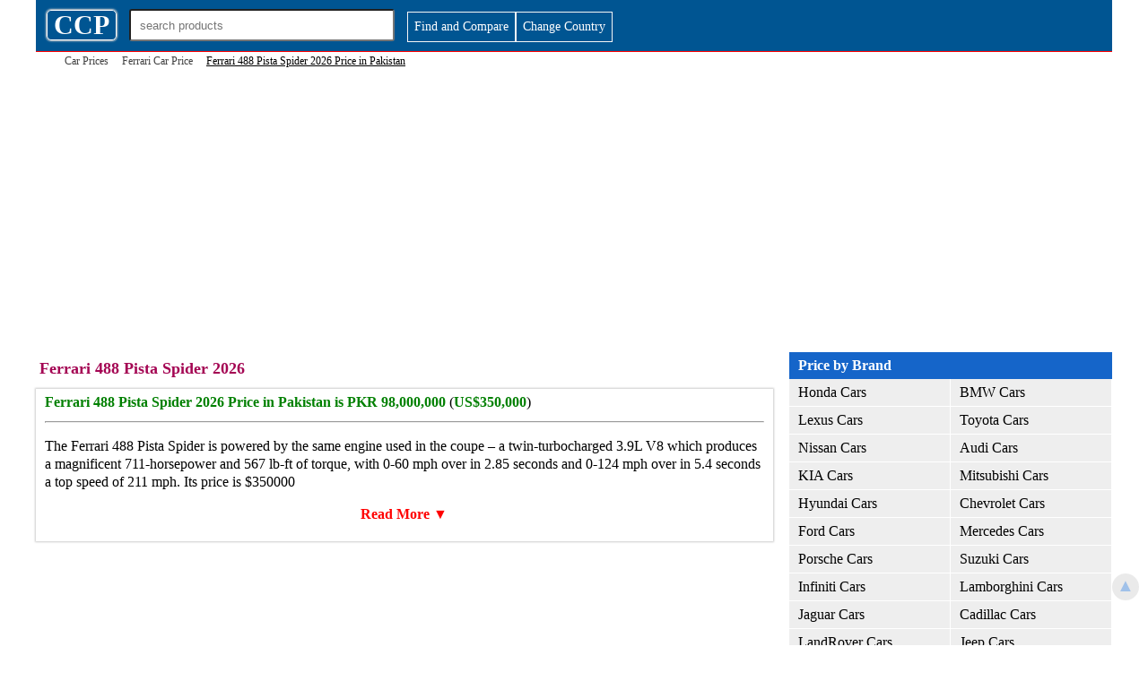

--- FILE ---
content_type: text/html; charset=UTF-8
request_url: https://www.ccarprice.com/pk/ferrari-488-pista-spider-2020-price-in-pakistan-4122
body_size: 46414
content:
<style>
body{margin: 0 auto;padding:0;font: 16px/20px Cambria, serif; height:auto;width:100%; max-width:1200px;border:0}
h1 {font: bold 20px/24px Cambria, serif;float: left;margin:5px 15px;}
h1.medium {font: bold 16px/20px Cambria, serif;float: left;margin:5px 15px;}
.top {width:100%; font: bold 18px/22px Cambria, serif;color: #a40553;margin: 7px 4px;}
h2 {
    font: bold 16px/24px Cambria, serif;
    text-align: left;
    padding: 5px;
    color: #a40553;
    margin: -5px 0 0 -0.5%;

    width: 102.7%;
}

h3 {
    font: bold 14px/18px Cambria, serif;
    text-align: left;
    padding: 0;
    color: #a40553;
    margin: -5px 0 -10px 0;

    width: 102.7%;
}

h2.top{background:#fff;padding:0 0 10px;margin:0 }

strong.b{float:left; font: bold 16px/20px Cambria, serif;text-align:left;padding: 5px 0 5px ;color:#a40553;margin:0; width:100%}

a{text-decoration:none;color:#3F3F3F;font-size:16px;font-weight:500}
a:hover{color:red;font-size:16px;font-weight:600}
.wrapper {width:100%;max-width:1200px;height:auto;margin:0 auto;}
.fix-menu {position:fixed;width:100%;max-width:1200px;top:0;height:90px;padding:0;z-index:999;background-color:#c40553}
#top-logo-cover{float: left;width:100%;padding:5px 0;max-width:1200px;border-bottom:1px solid red; background-color:#005592}
*{box-sizing: border-box;}
.logo-box{float:left;width:auto;height:auto;padding:6px 7px;border:1px solid #fff;margin:6px 0 0 1%;text-align:center;font-size:30px;color:#fff;font-weight:700;border-radius:5px;-moz-box-shadow: 0px 0px 2px 1px #ccc;-webkit-box-shadow: 0px 0px 2px 1px #ccc;box-shadow: 0px 0px 2px 1px #ccc;}

#ads{float:left; width:100%; height:auto; margin:10px 0 15px;padding:0}
#ads.side{margin:10 0 0;background-color:#f0f0f0;}
#ads.index-side{float:right;margin:10 0 0;background-color:#f0f0f0;width:19%}
#ads.top{margin:10 0 0;background-color:#f0f0f0;}

.search-cover {float: left;width: 300px;height: 40px;margin: 3px 1% 0;padding: 2px;}

#searchname{width:100%;height:100%;padding:0 10px; margin:0;border-radius:3px}
.resultserach{position:absolute;background:#ccc;width:295px;z-index:10}

#page{float:left; width:auto; height:auto;padding:0 10px 10px 0}
#page.main{width:70%;}
#page.index-main{width:80%;}

#page.main-footer{width:70%;}

#page.bot-dec {width:70%;font-size: 12px;text-align: center;margin-top: -20px;padding: 0 20px 0 0;}

#page.side{float:right; width:100%;padding:0;background: #f6f6f6;}
#page.footer{width:100%;text-align: center;padding: 20px 20px 10px;font-size: 12px;}
#page.copyright{width:100%;text-align: center;padding: 5px;font-size: 12px;background: #f6f6f6;}

.vertical-menu {width: 30%;float:right; background-color: #eee;}
.vertical-menu a {float:left; width:100%;color: black;display: inline;padding: 5px 10px;text-decoration: none;border-bottom:1px solid #fff;border-right:1px solid #fff}
.vertical-menu a:hover {background-color: red;color:#fff;font-weight:500}
.vertical-menu a.active {background-color: #4CAF50;color: white;}
#sub-brand-link{float: left;font-size:14px; width: 49.8%;margin: 1px 0.1%;padding:5px 15px;font-weight: 500;}

.mobile-toggle{float:left;width:auto; height:auto}

.heading{font: bold 16px/20px Cambria, serif;color: #fff;background-color:#1565c9; padding: 5px 10px;margin:0; width: 100%;float: left;text-align:left}

.heading-toggle{font: bold 16px/20px Cambria, serif;color: #fff;background-color:#ccc; padding: 5px 10px;margin:5px 0 0; width: 100%;float: left;text-align:left;display:none}

#viewmore {
    float: left;
    width: auto;
    padding: 6px 7px;
    color: #fff;
    font-weight: 500;
    text-align: right;
    border: 1px solid #f5f5f5;
    margin: 8px 0 5px;
    font-size:14px;
}

.cbike {
    float: left;
    width: auto;
    padding: 6px 7px;
    color: #fff;
    font-weight: 500;
    text-align: right;
    border: 1px solid #f5f5f5;
    margin: 8px 0 5px;
    font-size:14px;
    background: #e71a1a;
}

#viewmore:hover {color:red;background:#fff}


.sub-heading{font: bold 16px/20px Cambria, serif;color:#1565c9; padding: 5px 10px;margin:0; width: 100%;float: left;}

b{color:green}

strong{color:#555}

.sub-hd{font: bold 16px/20px Cambria, serif;color: #fff;background-color:#1565c9; padding: 5px 10px;margin:0; width: 100%;float: left;text-align:left}

#breadcrumb{float:left;margin:0 ;height:auto;width:100%;padding:0 0 10px 1%;font-size:12px}

#breadcrumb a{font-weight:300;font-size:12px;}

#thumb{height: auto;width:auto;max-width: 95%;margin-bottom:5px}

#thumb.noprice{max-height:250px;}

strong.product-link{font-weight:500;color:gray;line-height:20px}

/*show hide*/

.show {height:115px;float:left; overflow:hidden;}

#btnControl {
display:none;
}

#btnControl:checked + label > .show {
    width: 100%;
    height: auto;
}

#btnControl:checked + label > .hide {
    display:none;
}

.hide {background:#fff;color:red;width:100%;height:auto;float:left;margin:0;padding:10px;text-align:center;font-weight:700}

.close {color:red;width:100%;height:auto;float:left;text-align:center;margin:0;font-weight:700}


/*shoehide pro-des*/


.show5 {height:62px;float:left; overflow:hidden;}

#btnControl5 {
display:none;
}

#btnControl5:checked + label > .show5 {
    width: 100%;
    height: auto;
}

#btnControl5:checked + label > .hide5 {
    display:none;
}

.hide5 {background:#fff;color:red;width:100%;height:auto;float:left;margin:0;padding:10px 0 0;text-align:center;font-weight:700}

.close5 {color:red;width:100%;height:auto;float:left;text-align:center;margin:0;font-weight:700}




/*mobile menu1*/

.show1 {width: auto;height:auto;float:left;overflow:hidden;}

#btnControl1 {
display:none;
}

#btnControl1:checked + label > .show1 {
    width: auto;
    height: auto;
}

#btnControl1:checked + label > .hide1 {
    display:none;
}

.hide1 {display:none; background:#fff;color:red;width:100%;height:auto;float:left;margin:0;padding;px;text-align:center;}

.close1 {display: none;color:red;width:100%;height:auto;float:left;text-align:center;margin:0;}


/*end mobile menu1*/


/*country*/

.showc {width: auto;height:auto;float:left;overflow:hidden;}

#btnControlc {
display:none;
}

#btnControlc:checked + label > .showc {
    width: auto;
    height: auto;
}

#btnControlc:checked + label > .hidec {
    display:none;
}

.hidec {display:none; background:#fff;color:red;width:100%;height:auto;float:left;margin:0;padding;px;text-align:center;}

.closec {display: none;color:red;width:100%;height:auto;float:left;text-align:center;margin:0;}


/*end mobile menu1*/




/*mobile menu2*/

.show2 {width: auto;height:auto;float:left;overflow:hidden;}

#btnControl2 {
display:none;
}

#btnControl2:checked + label > .show2 {
    width: auto;
    height: auto;
}

#btnControl2:checked + label > .hide2 {
    display:none;
}

.hide2 {display:none; background:#fff;color:red;width:100%;height:auto;float:left;margin:0;padding;5px;text-align:center;}

.close2 {display: none;color:red;width:100%;height:auto;float:left;text-align:center;margin:0;}


/*end mobile menu1*/



/*mobile menu3*/

.show3 {width: auto;height:auto;float:left;overflow:hidden;}

#btnControl3 {
display:none;
}

#btnControl3:checked + label > .show3 {
    width: auto;
    height: auto;
}

#btnControl1:checked + label > .hide3 {
    display:none;
}

.hide3 {display:none; background:#fff;color:red;width:100%;height:auto;float:left;margin:0;padding;5px;text-align:center;}

.close3 {display: none;color:red;width:100%;height:auto;float:left;text-align:center;margin:0;}


/*end mobile menu1*/



span1{font-size:14px;width:100%;float:left;padding:10px 0;color:#555555}


#pbox{float:left; position:relative; width:25%; text-align:center;height:160px;box-sizing: border-box;padding: 5px 10px 10px;}
#pbox.cover:hover{-moz-box-shadow: 0px 0px 2px 1px #ccc; -webkit-box-shadow: 0px 0px 2px 1px #ccc;box-shadow: 0px 0px 2px 1px #ccc;}
#pbox.latest:hover{border:1px solid red;border-radius: 10px;}
#pbox.full{width:100%;}
#pbox.bottom-price-link{width:100%;height:auto;text-align:left;}
#pbox.listing {
    width: 50%;
    height: auto;
    border:1px solid #f3f3f3;
}
#pbox.listing:hover{border:1px solid red;border-radius: 10px;-moz-box-shadow: 0px 0px 2px 1px #ccc; -webkit-box-shadow: 0px 0px 2px 1px #ccc;box-shadow: 0px 0px 2px 1px #ccc;}

#pbox.cover {
    height: 250px;
    width: 50%;
    border: 1px solid #f3f3f3;

}
#pbox.image-detail{width:100%;height:auto;}

#pbox.detail-price{width:100%;height:auto;font: bold 20px/20px Cambria,;color:#1565c9;text-align: left;}

#pbox.latest-model{float:left;height:auto;width:60%;border-bottom:1px solid #ccc;text-align:left;padding: 5px 10px;}
#pbox.more-model{height:auto;width:60%;text-align:left;padding: 5px 10px;}
#pbox.latest-model-price{float:right; height:auto;width:40%;border-bottom:1px solid #ccc;text-align:left;padding: 5px 10px;line-height: 20.4px;}
#pbox.more-model-price{float:right; height:auto;width:40%;text-align:left;padding: 5px 10px;}
#pbox.more-price{float:left; height:auto;width:60%;text-align:left;padding: 5px 10px;}
.cover{float:left; width:100%; height:auto;text-align: left;}

#pbox.upcoming-model{height:auto;width:33.334%;border-bottom:1px solid #fff;border-right:1px solid #fff;text-align:left;padding: 5px 10px;}

#pbox.price-cover {width: 100%;height: auto;border: 0px solid #f5f5f5;margin: 5px 1% 10px 0;border-radius: 5px;-moz-box-shadow: 0px 0px 2px 1px #ccc; -webkit-box-shadow: 0px 0px 2px 1px #ccc;box-shadow: 0px 0px 2px 1px #ccc;}

#pbox.detail-cover {width: 99%;height: auto; margin: 5px 1% 10px 0;-moz-box-shadow: 0px 0px 2px 1px #ccc; -webkit-box-shadow: 0px 0px 2px 1px #ccc;box-shadow: 0px 0px 2px 1px #ccc;text-align:left;}

#clearfilter {
    float: left;
    width: 49%;
    height: auto;
    padding: 5px 1% 6px 0;
    background: #1565c9;
    color: #fff;
    cursor: pointer;
    margin: 15px 0 0 0;
    border: 2px solid #ccc;
}

.cn{width:49%;height:31px;margin: 16px 1% 7px 0;float:left}

.show-products{width: 49%;padding: 6px 1% 7px;float: right;margin:15px 0 5px;background: #1565c9;color: #fff;}

#pc {float:left;width:auto;height:auto;padding:10px;background:#f5f5f5;color:#1565c9;display:none}

span.hida{float:left;width:100%;height:auto;padding:1px;background:#f5f5f5;color:#1565c9;text-align:center}

#compareproducts {
    float: left;
    padding: 5px 20px;
    background: #f5f5f5;
    width: auto;
    border-radius: 3px;
    color: red;
    font-weight: 700;
    cursor: pointer;
    width:100%
}

.dropdown2 {
    float: left;
    width: 33%;
}

span.cb{float:right;font-weight: 700; color:red;background:#f5f5f5; border-radius:3px;padding:3px 10px 7px;border: 2px solid #ccc;}

.more-price-list-page{float: right;padding: 10px;width: 100%;text-align: right;color: red;font: bold 16px/24px Cambria, serif;}

.price{float:left;text-align: center;width: 100%;color: #1565c9;margin:50px 0 0 0}

.cat-tab{float:left;height: auto;width:auto;padding:7px 10px;margin:0;text-align:center;font-size:16px}

#images{float:left;width:100%;height:auto; margin:0;padding:0;border-radius:0;margin-bottom:5px}
#images.mobile-img-detail{width:auto; max-width:98%;max-height:500px;margin:15px auto 10px; float:none}

#productstabs{float:left;padding:0;width:100%;height:auto;margin:0;background:#f5f5f5;border-bottom:1px solid #ccc;}
.tabsclass{position: fixed;top:800px;right:-10px; padding:7px;font-size:16px;color:#ff0080;font-weight:700;}
.detail-link{float:left;width:auto;height:auto;margin:3px;padding:5px 1%;text-align:left;color:#0088bb;font-size:16px;font-weight:700}

.trhd{width:100%;height:auto;margin:5px 0;padding:5px 1%;font-weight:700;float:left;border-bottom:1px solid #ccc;color:#1d1d1d;margin:3px 0;background:#f5f5f5;text-transform:capitalize}
.tr{width:100%;height:auto;float:left;border-top:1px solid #ccc;margin:-3px 0 0 0;padding:0 1%;}
.td{width:25%;height:auto;margin:0;padding:2px 0 4px;float:left;color:#0088bb;font-weight:700;margin:3px 0;text-transform: capitalize}
.td2{width:73%;height:auto;margin:0;padding:2px 0 4px;float:right;margin:3px 0}

span.menu {display:none;float:right;font-size:26px;color:#fff; width:auto;height:auto;padding:5px;margin:-1px -5px 0 0;border:3px solid #ccc}

.social-widget{width:99%;float: left; margin: 10px 0 0 0.5%;}

ul.beardcrumb{float:left;list-style:none;margin:0 0 0 -20px}
li.beardcrumb{float:left;padding:0 15px 0 0;}

li.com-select{float:left;width:100%}

span.bottom-link{float:left;padding:5px 10px ;margin:0 0 10px; background-color:#ccc;border:1px solid #fff;width:25%}

@media (max-width:800px){


#page.main{width:60%;}

#page.index-main{width:100%;padding:0 10px}

#page.main-footer{width:100%;padding:0 10px}

#page.bot-dec {width:100%;margin-top:10px;padding:0 10px}

#ads.index-side{width:100%;padding:0 10px}

.vertical-menu {width: 40%;}

#pbox{width:50%;}


}

@media (max-width:600px){

#pbox.cover{width:96%; margin:0 2%;}


.top {font: bold 14px/18px Cambria, serif;}

.show {height:90px;float:left; overflow:hidden;}

#btnControl {
display:none;
}

#btnControl:checked + label > .show {
    width: 100%;
    height: auto;
}

#btnControl:checked + label > .hide {
    display:none;
}

.hide {background:#fff;color:red;width:100%;height:auto;float:left;margin:0;padding;10px;text-align:center;}

.close {color:red;width:100%;height:auto;float:left;text-align:center;margin:0;}






/*mobile menu1*/

.show1 {width: auto;height:30px;float:left;overflow:hidden;}

#btnControl1 {
display:none;
}

#btnControl1:checked + label > .show1 {
    width: auto;
    height: auto;
}

#btnControl1:checked + label > .hide1 {
    display:none;
}

.hide1 {display:block;background:#fff;color:red;width:100%;height:auto;float:left;margin:-30px 0 10px;padding:10px;text-align:center;}

.close1 {display:block; color:red;width:100%;height:auto;float:left;text-align:center;margin:0;padding:30px;}


/*end mobile menu*/


/*mobile menu2*/

.show2 {width: auto;height:30px;float:left;overflow:hidden;}

#btnControl2 {
display:none;
}

#btnControl2:checked + label > .show2 {
    width: auto;
    height: auto;
}

#btnControl2:checked + label > .hide2 {
    display:none;
}

.hide2 {display:block;background:#fff;color:red;width:100%;height:auto;float:left;margin:-30px 0 10px;padding:10px;text-align:center;}

.close2 {display:block; color:red;width:100%;height:auto;float:left;text-align:center;margin:0;padding:10px;}


/*end mobile menu*/


/*mobile menu3*/

.show3 {width: auto;height:30px;float:left;overflow:hidden;}

#btnControl3 {
display:none;
}

#btnControl3:checked + label > .show3 {
    width: auto;
    height: auto;
}

#btnControl3:checked + label > .hide3 {
    display:none;
}

.hide3 {display:block;background:#fff;color:red;width:100%;height:auto;float:left;margin:-30px 0 10px;padding:10px;text-align:center;}

.close3 {display:block; color:red;width:100%;height:auto;float:left;text-align:center;margin:0;padding:10px;}


/*end mobile menu*/

h2 {font: bold 14px/20px Cambria, serif;}

li.com-select{float:left;width:100%}

span.bottom-link{width:50%}

h1.medium {font: bold 14px/18px Cambria, serif;float: left;margin:5px 15px;}

h1 {font: bold 14px/18px Cambria, serif;margin: 5px;}

#sub-brand-link{float: left;width: 99.8%;padding:10px;}

.heading-toggle{display:block;}

#page.main{width:100%;padding:0 10px}

.vertical-menu {width: 100%;padding:0 10px}

#pbox.upcoming-model{width:50%;}

#pbox.image-detail{width:100%;height:auto;}

.search-cover{float:right;width:76%;height:31px;padding:0; margin:4px 2%}
.resultserach{width:196px;}

.mobile-toggle{position:fixed; float:left;width:300px; top:5px; height:40px;left:-250px; overflow:hidden;background:#fff;z-index:999}

.mobile-toggle:hover{width:300px; height:100%;left:0; overflow:scroll;background:#f5f5f5; border:1px solid red}

.logo-box{margin-left:2%;padding:3px 2%;font-size:20px; border-radius:0;background:#f5f5f5;color:#1565c9}

.heading{font: bold 14px/18px Cambria, serif;color: red;padding: 10px;margin:0; width: 100%;background:#fff;float: left;text-align:center}

span.menu {display:block;}



/*country*/

.showc {height:200px;}

#btnControlc {
display:none;
}

#btnControlc:checked + label > .showc {
    width: auto;
    height: auto;
}

#btnControlc:checked + label > .hidec {
    display:none;
}

.hidec {display:block; background:#fff;color:red;width:100%;height:auto;float:left;margin:0;padding;px;text-align:center;}

.closec {display: block;color:red;width:100%;height:auto;float:left;text-align:center;margin:0;}

.dropdown dd ul {
    
    width: 96%;
    max-height: 300px;
    padding: 10px 5px;
    float: left;
    margin:0 2%;
    text-align:left;
}


#viewmore {

    width: 46%;
    margin:10px  2% 0px;
    background:#fff;
    color:red;
    padding:5px 5px 4px;
    text-align:center;
}

.cbike {

    width: 96%;
    margin:10px  2% 0px;
    padding:5px 5px 4px;
    text-align:center;
}




}
</style>
<!doctype html>
<html lang="en">
<head>
<title>Ferrari 488 Pista Spider 2026 Price In Pakistan , Features And Specs - CCP PAK</title>
<meta name="description" content="Latest Ferrari 488 Pista Spider 2026 price in Pakistan 2020 and detail specs, Get Market Rate of Ferrari 488 Pista Spider 2026 online before buying Ferrari 488 Pista Spider 2026 in pk">
<meta charset="UTF-8">
<meta name="viewport" content="width=device-width, initial-scale=1">
<meta property="og:title" content="Ferrari 488 Pista Spider 2026 Price In Pakistan , Features And Specs - CCP PAK">
<meta property="og:description" content="Latest Ferrari 488 Pista Spider 2026 price in Pakistan 2020 and detail specs, Get Market Rate of Ferrari 488 Pista Spider 2026 online before buying Ferrari 488 Pista Spider 2026 in pk">
<meta property="og:site_name" content="CcarPrice">
<meta property="og:type" content="website">
<meta property="og:url" content="https://www.ccarprice.com/pk/ferrari-488-pista-spider-2020-price-in-pakistan-4122">
<meta property="og:country-name" content="pk">
<meta name="twitter:card" content="summary">
<meta name="twitter:site" content="@ccarprice">
<meta name="twitter:title" content="Ferrari 488 Pista Spider 2026 Price In Pakistan , Features And Specs - CCP PAK">
<meta name="twitter:description" content="Latest Ferrari 488 Pista Spider 2026 price in Pakistan 2020 and detail specs, Get Market Rate of Ferrari 488 Pista Spider 2026 online before buying Ferrari 488 Pista Spider 2026 in pk">
<link rel="canonical" href="https://www.ccarprice.com/pk/ferrari-488-pista-spider-2020-price-in-pakistan-4122">

<!-- Favicons -->
<link rel="apple-touch-icon" sizes="57x57" href="/apple-icon-57x57.png">
<link rel="apple-touch-icon" sizes="60x60" href="/apple-icon-60x60.png">
<link rel="apple-touch-icon" sizes="72x72" href="/apple-icon-72x72.png">
<link rel="apple-touch-icon" sizes="76x76" href="/apple-icon-76x76.png">
<link rel="apple-touch-icon" sizes="114x114" href="/apple-icon-114x114.png">
<link rel="apple-touch-icon" sizes="120x120" href="/apple-icon-120x120.png">
<link rel="apple-touch-icon" sizes="144x144" href="/apple-icon-144x144.png">
<link rel="apple-touch-icon" sizes="152x152" href="/apple-icon-152x152.png">
<link rel="apple-touch-icon" sizes="180x180" href="/apple-icon-180x180.png">
<link rel="icon" type="image/png" sizes="192x192" href="/android-icon-192x192.png">
<link rel="icon" type="image/png" sizes="32x32" href="/favicon-32x32.png">
<link rel="icon" type="image/png" sizes="96x96" href="/favicon-96x96.png">
<link rel="icon" type="image/png" sizes="16x16" href="/favicon-16x16.png">
<link rel="manifest" href="/manifest.json">
<meta name="msapplication-TileColor" content="#ffffff">
<meta name="msapplication-TileImage" content="/ms-icon-144x144.png">
<meta name="theme-color" content="yellow">

<!-- Ads and Analytics -->
<script async src="//pagead2.googlesyndication.com/pagead/js/adsbygoogle.js" type="efeb03432d520395c8da59db-text/javascript"></script>
<script type="efeb03432d520395c8da59db-text/javascript">
    (adsbygoogle = window.adsbygoogle || []).push({
        google_ad_client: "ca-pub-6152120620428066",
        enable_page_level_ads: true
    });
</script>

<!-- Google tag (gtag.js) -->
<script async src="https://www.googletagmanager.com/gtag/js?id=G-TZ7THV12F2" type="efeb03432d520395c8da59db-text/javascript"></script>
<script type="efeb03432d520395c8da59db-text/javascript">
    window.dataLayer = window.dataLayer || [];
    function gtag(){dataLayer.push(arguments);}
    gtag('js', new Date());
    gtag('config', 'G-TZ7THV12F2');
</script>
</head>

<body>
<header>
    <div itemscope itemtype="http://schema.org/Organization">
        <meta itemprop="name" content="C Car Price">
        <meta itemprop="url" content="https://www.ccarprice.com/">
        <meta itemprop="sameAs" content="https://www.facebook.com/ccarprice/">
    </div>
    
    <div itemscope itemtype="http://schema.org/WebSite">
        <meta itemprop="name" content="ccarprice">
        <meta itemprop="url" content="https://www.ccarprice.com/">
    </div>

    <div class="wrapper">
        <div id="top-logo-cover">
                        <a href="https://ccarprice.com/pk/" title="Car Prices - Pakistan">
                <div class="logo-box">CCP</div>
            </a>

            <!-- Search -->
            <div class="search-cover">
                <input type="text" class="serachbox" id="searchname" placeholder="search products">
                <div id="resultserach" class="resultserach" style="z-index-5"></div>
            </div>

                        
            <a href="https://ccarprice.com/pk/advance-search.php">
                <div id="viewmore" data-file-name="products-detail.php">Find and Compare</div>
            </a>
            
            <a href="https://ccarprice.com/" title="Car Prices">
                <div id="viewmore">Change Country</div>
            </a>
            
            
        </div>
    </div>
</header>

<div class="wrapper">
    <div class="article-wrapper">
        <div id="breadcrumb">
            <ul class="beardcrumb" itemscope itemtype="http://schema.org/BreadcrumbList">
    <li class="beardcrumb" itemprop="itemListElement" itemscope itemtype="http://schema.org/ListItem">
        <a itemprop="item" href="https://ccarprice.com/pk/" class="beardcrumb"><span itemprop="name"> Car Prices</span></a>
        <meta itemprop="position" content="1" />
    </li>
    <li class="beardcrumb" itemprop="itemListElement" itemscope itemtype="http://schema.org/ListItem">
        <a itemprop="item" href="https://ccarprice.com/pk/ferrari-car-prices-in-pakistan-124" class="beardcrumb">
            <span itemprop="name">Ferrari Car Price</span>
        </a>
        <meta itemprop="position" content="2" />
    </li>
    <li class="beardcrumb" itemprop="itemListElement" itemscope itemtype="http://schema.org/ListItem">
        <u><span itemprop="name">Ferrari 488 Pista Spider 2026 Price in Pakistan</span></u> 
        <meta itemprop="position" content="3" />
    </li>
</ul>        </div>
<div id="ads" style="width:100%;height:300px">
 <script async src="//pagead2.googlesyndication.com/pagead/js/adsbygoogle.js" type="efeb03432d520395c8da59db-text/javascript"></script>
    <!-- Responsive57 -->
    <ins class="adsbygoogle"
         style="display:block"
         data-ad-client="ca-pub-6152120620428066"
         data-ad-slot="7316378837"
         data-ad-format="auto"></ins>
    <script type="efeb03432d520395c8da59db-text/javascript">
        (adsbygoogle = window.adsbygoogle || []).push({});
    </script> 
                </div>
                    <div class="vertical-menu">
                
                
                <!-- Mobile menu -->
                <style>
    a.brnd {float:left; width:50%; }
</style>


<input type="checkbox" id="btnControl1"/>
<label class="btn" for="btnControl1">
<div class="show1">

<div class="heading">Price by Brand</div>

         
           <a class="brnd" href="https://ccarprice.com/pk/honda-car-prices-in-Pakistan-1" title="Honda Car Prices in Pakistan">Honda Cars</a>
               <a class="brnd" href="https://ccarprice.com/pk/bmw-car-prices-in-Pakistan-2" title="Honda Car Prices in Pakistan">BMW Cars</a>
               <a class="brnd" href="https://ccarprice.com/pk/lexus-car-prices-in-Pakistan-3" title="Honda Car Prices in Pakistan">Lexus Cars</a>
               <a class="brnd" href="https://ccarprice.com/pk/toyota-car-prices-in-Pakistan-4" title="Honda Car Prices in Pakistan">Toyota Cars</a>
               <a class="brnd" href="https://ccarprice.com/pk/nissan-car-prices-in-Pakistan-5" title="Honda Car Prices in Pakistan">Nissan Cars</a>
               <a class="brnd" href="https://ccarprice.com/pk/audi-car-prices-in-Pakistan-6" title="Honda Car Prices in Pakistan">Audi Cars</a>
               <a class="brnd" href="https://ccarprice.com/pk/kia-car-prices-in-Pakistan-7" title="Honda Car Prices in Pakistan">KIA Cars</a>
               <a class="brnd" href="https://ccarprice.com/pk/mitsubishi-car-prices-in-Pakistan-8" title="Honda Car Prices in Pakistan">Mitsubishi Cars</a>
               <a class="brnd" href="https://ccarprice.com/pk/hyundai-car-prices-in-Pakistan-9" title="Honda Car Prices in Pakistan">Hyundai Cars</a>
               <a class="brnd" href="https://ccarprice.com/pk/chevrolet-car-prices-in-Pakistan-10" title="Honda Car Prices in Pakistan">Chevrolet Cars</a>
               <a class="brnd" href="https://ccarprice.com/pk/ford-car-prices-in-Pakistan-102" title="Honda Car Prices in Pakistan">Ford Cars</a>
               <a class="brnd" href="https://ccarprice.com/pk/mercedes-car-prices-in-Pakistan-103" title="Honda Car Prices in Pakistan">Mercedes Cars</a>
               <a class="brnd" href="https://ccarprice.com/pk/porsche-car-prices-in-Pakistan-104" title="Honda Car Prices in Pakistan">Porsche Cars</a>
               <a class="brnd" href="https://ccarprice.com/pk/suzuki-car-prices-in-Pakistan-105" title="Honda Car Prices in Pakistan">Suzuki Cars</a>
               <a class="brnd" href="https://ccarprice.com/pk/infiniti-car-prices-in-Pakistan-106" title="Honda Car Prices in Pakistan">Infiniti Cars</a>
               <a class="brnd" href="https://ccarprice.com/pk/lamborghini-car-prices-in-Pakistan-107" title="Honda Car Prices in Pakistan">Lamborghini Cars</a>
               <a class="brnd" href="https://ccarprice.com/pk/jaguar-car-prices-in-Pakistan-108" title="Honda Car Prices in Pakistan">Jaguar Cars</a>
               <a class="brnd" href="https://ccarprice.com/pk/cadillac-car-prices-in-Pakistan-109" title="Honda Car Prices in Pakistan">Cadillac Cars</a>
               <a class="brnd" href="https://ccarprice.com/pk/landrover-car-prices-in-Pakistan-110" title="Honda Car Prices in Pakistan">LandRover Cars</a>
               <a class="brnd" href="https://ccarprice.com/pk/jeep-car-prices-in-Pakistan-111" title="Honda Car Prices in Pakistan">Jeep Cars</a>
               <a class="brnd" href="https://ccarprice.com/pk/renault-car-prices-in-Pakistan-112" title="Honda Car Prices in Pakistan">Renault Cars</a>
               <a class="brnd" href="https://ccarprice.com/pk/gmc-car-prices-in-Pakistan-113" title="Honda Car Prices in Pakistan">GMC Cars</a>
               <a class="brnd" href="https://ccarprice.com/pk/volkswagen-car-prices-in-Pakistan-114" title="Honda Car Prices in Pakistan">Volkswagen Cars</a>
               <a class="brnd" href="https://ccarprice.com/pk/maserati-car-prices-in-Pakistan-115" title="Honda Car Prices in Pakistan">Maserati Cars</a>
               <a class="brnd" href="https://ccarprice.com/pk/peugeot-car-prices-in-Pakistan-116" title="Honda Car Prices in Pakistan">Peugeot Cars</a>
               <a class="brnd" href="https://ccarprice.com/pk/subaru-car-prices-in-Pakistan-117" title="Honda Car Prices in Pakistan">Subaru Cars</a>
               <a class="brnd" href="https://ccarprice.com/pk/dodge-car-prices-in-Pakistan-118" title="Honda Car Prices in Pakistan">Dodge Cars</a>
               <a class="brnd" href="https://ccarprice.com/pk/mazda-car-prices-in-Pakistan-119" title="Honda Car Prices in Pakistan">Mazda Cars</a>
               <a class="brnd" href="https://ccarprice.com/pk/chrysler-car-prices-in-Pakistan-120" title="Honda Car Prices in Pakistan">Chrysler Cars</a>
               <a class="brnd" href="https://ccarprice.com/pk/mini-car-prices-in-Pakistan-121" title="Honda Car Prices in Pakistan">MINI Cars</a>
               <a class="brnd" href="https://ccarprice.com/pk/astonmartin-car-prices-in-Pakistan-122" title="Honda Car Prices in Pakistan">AstonMartin Cars</a>
               <a class="brnd" href="https://ccarprice.com/pk/opel-car-prices-in-Pakistan-123" title="Honda Car Prices in Pakistan">Opel Cars</a>
               <a class="brnd" href="https://ccarprice.com/pk/ferrari-car-prices-in-Pakistan-124" title="Honda Car Prices in Pakistan">Ferrari Cars</a>
               <a class="brnd" href="https://ccarprice.com/pk/bentley-car-prices-in-Pakistan-125" title="Honda Car Prices in Pakistan">Bentley Cars</a>
               <a class="brnd" href="https://ccarprice.com/pk/lincoln-car-prices-in-Pakistan-126" title="Honda Car Prices in Pakistan">Lincoln Cars</a>
               <a class="brnd" href="https://ccarprice.com/pk/mclaren-car-prices-in-Pakistan-127" title="Honda Car Prices in Pakistan">Mclaren Cars</a>
               <a class="brnd" href="https://ccarprice.com/pk/rollsroyce-car-prices-in-Pakistan-128" title="Honda Car Prices in Pakistan">RollsRoyce Cars</a>
               <a class="brnd" href="https://ccarprice.com/pk/citroen-car-prices-in-Pakistan-129" title="Honda Car Prices in Pakistan">Citroen Cars</a>
               <a class="brnd" href="https://ccarprice.com/pk/skoda-car-prices-in-Pakistan-130" title="Honda Car Prices in Pakistan">Skoda Cars</a>
               <a class="brnd" href="https://ccarprice.com/pk/ssangyong-car-prices-in-Pakistan-131" title="Honda Car Prices in Pakistan">SSangYong Cars</a>
               <a class="brnd" href="https://ccarprice.com/pk/volvo-car-prices-in-Pakistan-132" title="Honda Car Prices in Pakistan">Volvo Cars</a>
               <a class="brnd" href="https://ccarprice.com/pk/chery-car-prices-in-Pakistan-133" title="Honda Car Prices in Pakistan">Chery Cars</a>
               <a class="brnd" href="https://ccarprice.com/pk/jac-car-prices-in-Pakistan-134" title="Honda Car Prices in Pakistan">JAC Cars</a>
               <a class="brnd" href="https://ccarprice.com/pk/alfaromeo-car-prices-in-Pakistan-135" title="Honda Car Prices in Pakistan">AlfaRomeo Cars</a>
               <a class="brnd" href="https://ccarprice.com/pk/bugatti-car-prices-in-Pakistan-136" title="Honda Car Prices in Pakistan">Bugatti Cars</a>
               <a class="brnd" href="https://ccarprice.com/pk/daihatsu-car-prices-in-Pakistan-138" title="Honda Car Prices in Pakistan">Daihatsu Cars</a>
               <a class="brnd" href="https://ccarprice.com/pk/geely-car-prices-in-Pakistan-139" title="Honda Car Prices in Pakistan">Geely Cars</a>
               <a class="brnd" href="https://ccarprice.com/pk/haval-car-prices-in-Pakistan-140" title="Honda Car Prices in Pakistan">Haval Cars</a>
               <a class="brnd" href="https://ccarprice.com/pk/mg-car-prices-in-Pakistan-141" title="Honda Car Prices in Pakistan">MG Cars</a>
               <a class="brnd" href="https://ccarprice.com/pk/changan-car-prices-in-Pakistan-142" title="Honda Car Prices in Pakistan">Changan Cars</a>
               <a class="brnd" href="https://ccarprice.com/pk/fiat-car-prices-in-Pakistan-143" title="Honda Car Prices in Pakistan">Fiat Cars</a>
               <a class="brnd" href="https://ccarprice.com/pk/seat-car-prices-in-Pakistan-144" title="Honda Car Prices in Pakistan">Seat Cars</a>
               <a class="brnd" href="https://ccarprice.com/pk/baic-car-prices-in-Pakistan-145" title="Honda Car Prices in Pakistan">BAIC Cars</a>
               <a class="brnd" href="https://ccarprice.com/pk/gac-car-prices-in-Pakistan-147" title="Honda Car Prices in Pakistan">GAC Cars</a>
               <a class="brnd" href="https://ccarprice.com/pk/acura-car-prices-in-Pakistan-149" title="Honda Car Prices in Pakistan">Acura Cars</a>
               <a class="brnd" href="https://ccarprice.com/pk/proton-car-prices-in-Pakistan-152" title="Honda Car Prices in Pakistan">Proton Cars</a>
               <a class="brnd" href="https://ccarprice.com/pk/genesis-car-prices-in-Pakistan-153" title="Honda Car Prices in Pakistan">Genesis Cars</a>
               <a class="brnd" href="https://ccarprice.com/pk/pagani-car-prices-in-Pakistan-154" title="Honda Car Prices in Pakistan">Pagani Cars</a>
               <a class="brnd" href="https://ccarprice.com/pk/pininfarina-car-prices-in-Pakistan-155" title="Honda Car Prices in Pakistan">Pininfarina Cars</a>
               <a class="brnd" href="https://ccarprice.com/pk/tesla-car-prices-in-Pakistan-157" title="Honda Car Prices in Pakistan">Tesla Cars</a>
               <a class="brnd" href="https://ccarprice.com/pk/buick-car-prices-in-Pakistan-158" title="Honda Car Prices in Pakistan">Buick Cars</a>
               <a class="brnd" href="https://ccarprice.com/pk/rimac-car-prices-in-Pakistan-159" title="Honda Car Prices in Pakistan">Rimac Cars</a>
               <a class="brnd" href="https://ccarprice.com/pk/lotus-car-prices-in-Pakistan-160" title="Honda Car Prices in Pakistan">Lotus Cars</a>
               <a class="brnd" href="https://ccarprice.com/pk/koenigsegg-car-prices-in-Pakistan-161" title="Honda Car Prices in Pakistan">Koenigsegg Cars</a>
               <a class="brnd" href="https://ccarprice.com/pk/rivian-car-prices-in-Pakistan-165" title="Honda Car Prices in Pakistan">Rivian Cars</a>
               <a class="brnd" href="https://ccarprice.com/pk/bollinger-car-prices-in-Pakistan-166" title="Honda Car Prices in Pakistan">Bollinger Cars</a>
               <a class="brnd" href="https://ccarprice.com/pk/polestar-car-prices-in-Pakistan-168" title="Honda Car Prices in Pakistan">Polestar Cars</a>
               <a class="brnd" href="https://ccarprice.com/pk/ram-car-prices-in-Pakistan-169" title="Honda Car Prices in Pakistan">Ram Cars</a>
               <a class="brnd" href="https://ccarprice.com/pk/fisker-car-prices-in-Pakistan-170" title="Honda Car Prices in Pakistan">Fisker Cars</a>
               <a class="brnd" href="https://ccarprice.com/pk/byd-car-prices-in-Pakistan-171" title="Honda Car Prices in Pakistan">BYD Cars</a>
               <a class="brnd" href="https://ccarprice.com/pk/tata-car-prices-in-Pakistan-172" title="Honda Car Prices in Pakistan">Tata Cars</a>
               <a class="brnd" href="https://ccarprice.com/pk/isuzu-car-prices-in-Pakistan-173" title="Honda Car Prices in Pakistan">Isuzu Cars</a>
               <a class="brnd" href="https://ccarprice.com/pk/mahindra-car-prices-in-Pakistan-174" title="Honda Car Prices in Pakistan">Mahindra Cars</a>
               <a class="brnd" href="https://ccarprice.com/pk/hennessey-car-prices-in-Pakistan-176" title="Honda Car Prices in Pakistan">Hennessey Cars</a>
               <a class="brnd" href="https://ccarprice.com/pk/vinfast-car-prices-in-Pakistan-178" title="Honda Car Prices in Pakistan">VinFast Cars</a>
               <a class="brnd" href="https://ccarprice.com/pk/karma-car-prices-in-Pakistan-179" title="Honda Car Prices in Pakistan">Karma Cars</a>
               <a class="brnd" href="https://ccarprice.com/pk/nio-car-prices-in-Pakistan-185" title="Honda Car Prices in Pakistan">NIO Cars</a>
               <a class="brnd" href="https://ccarprice.com/pk/cupra-car-prices-in-Pakistan-186" title="Honda Car Prices in Pakistan">Cupra Cars</a>
               <a class="brnd" href="https://ccarprice.com/pk/ora-car-prices-in-Pakistan-187" title="Honda Car Prices in Pakistan">Ora Cars</a>
               <a class="brnd" href="https://ccarprice.com/pk/xpeng-car-prices-in-Pakistan-193" title="Honda Car Prices in Pakistan">Xpeng Cars</a>
               <a class="brnd" href="https://ccarprice.com/pk/smart-car-prices-in-Pakistan-204" title="Honda Car Prices in Pakistan">Smart Cars</a>
               <a class="brnd" href="https://ccarprice.com/pk/marutisuzuki-car-prices-in-Pakistan-205" title="Honda Car Prices in Pakistan">MarutiSuzuki Cars</a>
               <a class="brnd" href="https://ccarprice.com/pk/dfsk-car-prices-in-Pakistan-206" title="Honda Car Prices in Pakistan">DFSK Cars</a>
               <a class="brnd" href="https://ccarprice.com/pk/dacia-car-prices-in-Pakistan-207" title="Honda Car Prices in Pakistan">Dacia Cars</a>
               <a class="brnd" href="https://ccarprice.com/pk/datsun-car-prices-in-Pakistan-208" title="Honda Car Prices in Pakistan">Datsun Cars</a>
               <a class="brnd" href="https://ccarprice.com/pk/lucid-car-prices-in-Pakistan-210" title="Honda Car Prices in Pakistan">Lucid Cars</a>
               <a class="brnd" href="https://ccarprice.com/pk/scout-car-prices-in-Pakistan-214" title="Honda Car Prices in Pakistan">Scout Cars</a>
               <a class="brnd" href="https://ccarprice.com/pk/xiaomi-car-prices-in-Pakistan-215" title="Honda Car Prices in Pakistan">Xiaomi Cars</a>
               <a class="brnd" href="https://ccarprice.com/pk/jaecoo-car-prices-in-Pakistan-216" title="Honda Car Prices in Pakistan">Jaecoo Cars</a>
               <a class="brnd" href="https://ccarprice.com/pk/jetour-car-prices-in-Pakistan-217" title="Honda Car Prices in Pakistan">Jetour Cars</a>
    

<div class="close1">Hide &#9650;</div>

</div>

<div class="hide1">Search by brands &#9660;</div>

</label>



<input type="checkbox" id="btnControl2"/>
<label class="btn" for="btnControl2">
<div class="show2">


<div class="heading">Find by Price</div>
<a href="https://ccarprice.com/pk/car-prices-pkr-7000001-to-pkr-9999999.php"> Rs -  7000000 Plus </a>

<a href="https://ccarprice.com/pk/car-prices-pkr-5000001-to-pkr-7000000.php"> Rs -  5000000  to 7000000  </a>

<a href="https://ccarprice.com/pk/car-prices-pkr-4000001-to-pkr-5000000.php"> Rs -  4000000  to 5000000 </a>

<a href="https://ccarprice.com/pk/car-prices-pkr-3000001-to-pkr-4000000.php"> Rs -  3000000  to 4000000 </a>

<a href="https://ccarprice.com/pk/car-prices-pkr-2000001-to-pkr-3000000.php"> Rs -  2000000  to 3000000 </a>

<a href="https://ccarprice.com/pk/car-prices-pkr-1000001-to-pkr-2000000.php"> Rs -  1000000  to 2000000 </a>

<a href="https://ccarprice.com/pk/car-prices-pkr-1-to-pkr-1000000.php"> Under Rs -  1000000 </a>


<div class="close2">Hide &#9650;</div>

</div>

<div class="hide2">Search by Price &#9660;</div>

</label>


<!--filters-->

<input type="checkbox" id="btnControl3"/>
<label class="btn" for="btnControl3">
<div class="show3">


<b style="width:100%; float:left;padding:10px;color:red">Features</b>

<a href="https://ccarprice.com/pk/automatic-car-price-in-Pakistan-57.php" title="Automatic Car Prices in Pakistan">Automatic Cars</a>
<a href="https://ccarprice.com/pk/manual-car-price-in-Pakistan-58.php" title="Manual Car Prices in Pakistan">Manual Cars</a>
<a href="https://ccarprice.com/pk/cvt-car-price-in-Pakistan-59.php" title="CVT Car Prices in Pakistan">CVT Cars</a>
<a href="https://ccarprice.com/pk/front-wheel-drive-car-price-in-Pakistan-60.php" title="Front Wheel Drive Car Prices in Pakistan">Front Wheel Drive Cars</a>
<a href="https://ccarprice.com/pk/rear-wheel-drive-car-price-in-Pakistan-61.php" title="Rear Wheel Drive Car Prices in Pakistan">Rear Wheel Drive Cars</a>
<a href="https://ccarprice.com/pk/four-wheel-drive-car-price-in-Pakistan-62.php" title="Four Wheel Drive Car Prices in Pakistan">Four Wheel Drive Cars</a>

<b style="width:100%; float:left;padding:10px;color:red">Introduction Year</b>
<a href="https://ccarprice.com/pk/2026-model-car-price-in-Pakistan-89.php" title="2026 Model Car Prices in Pakistan">2026 Model Cars</a>
<a href="https://ccarprice.com/pk/2025-model-car-price-in-Pakistan-88.php" title="2025 Model Car Prices in Pakistan">2025 Model Cars</a>
<a href="https://ccarprice.com/pk/2024-model-car-price-in-Pakistan-87.php" title="2024 Model Car Prices in Pakistan">2024 Model Cars</a>
<a href="https://ccarprice.com/pk/2023-model-car-price-in-Pakistan-86.php" title="2023 Model Car Prices in Pakistan">2023 Model Cars</a>

<a href="https://ccarprice.com/pk/2022-model-car-price-in-Pakistan-70.php" title="2022 Model Car Prices in Pakistan">2022 Model Cars</a>

<a href="https://ccarprice.com/pk/2021-model-car-price-in-Pakistan-53.php" title="2021 Model Car Prices in Pakistan">2021 Model Cars</a>

<a href="https://ccarprice.com/pk/2020-model-car-price-in-Pakistan-51.php" title="2020 Model Car Prices in Pakistan">2020 Model Cars</a>

<b style="width:100%; float:left;padding:10px;color:red">Fuel Type</b>

<a href="https://ccarprice.com/pk/electric-car-price-in-Pakistan-56.php" title="Electric Car Prices in Pakistan">Electric Cars</a>
<a href="https://ccarprice.com/pk/hybrid-car-price-in-Pakistan-66.php" title="Hybrid Car Prices in Pakistan">Hybrid Cars</a>
<a href="https://ccarprice.com/pk/plug-in-hybrid-car-price-in-Pakistan-54.php" title="Plug In Hybrid Car Prices in Pakistan">Plug In Hybrid Cars</a>
<a href="https://ccarprice.com/pk/gasoline-car-price-in-Pakistan-48.php" title="Gasoline Car Prices in Pakistan">Gasoline Cars</a>
<a href="https://ccarprice.com/pk/petrol-car-price-in-Pakistan-42.php" title="Petrol Car Prices in Pakistan">Petrol Cars</a>
<a href="https://ccarprice.com/pk/diesel-car-price-in-Pakistan-43.php" title="Diesel Car Prices in Pakistan">Diesel Cars</a>

<b style="width:100%; float:left;padding:10px;color:red">Body Style</b>


<a href="https://ccarprice.com/pk/sedan-car-price-in-Pakistan-10.php" title="Sedan Car Prices in Pakistan">Sedan Cars</a>
<a href="https://ccarprice.com/pk/suv-car-price-in-Pakistan-11.php" title="SUV Car Prices in Pakistan">SUV Cars</a>
<a href="https://ccarprice.com/pk/hatchback-car-price-in-Pakistan-18.php" title="Hatchback Car Prices in Pakistan">Hatchback Cars</a>
<a href="https://ccarprice.com/pk/convertible-car-price-in-Pakistan-20.php" title="Convertible Car Prices in Pakistan">Convertible Cars</a>
<a href="https://ccarprice.com/pk/coupe-car-price-in-Pakistan-17.php" title="Coupe Car Prices in Pakistan">Coupe Cars</a>
<a href="https://ccarprice.com/pk/wagon-car-price-in-Pakistan-19.php" title="Wagon Car Prices in Pakistan">Wagon Cars</a>
<a href="https://ccarprice.com/pk/luxury-car-price-in-Pakistan-12.php" title="Luxury Car Prices in Pakistan">Luxury Cars</a>
<a href="https://ccarprice.com/pk/sports-car-price-in-Pakistan-49.php" title="Sports Car Prices in Pakistan">Sports Cars</a>
<a href="https://ccarprice.com/pk/supercar-car-price-in-Pakistan-65.php" title="Supercar Car Prices in Pakistan">Supercar Cars</a>
<a href="https://ccarprice.com/pk/van/minivan-car-price-in-Pakistan-14.php" title="Van/Minivan Car Prices in Pakistan">Van/Minivan Cars</a>
<a href="https://ccarprice.com/pk/family-car-price-in-Pakistan-64.php" title="Family Car Prices in Pakistan">Family Cars</a>
<a href="https://ccarprice.com/pk/small-car-price-in-Pakistan-52.php" title="small Car Prices in Pakistan">small Cars</a>

<div class="close3">Hide &#9650;</div>
</div>

<div class="hide3">Search by Filters &#9660;</div>

</label>

</div>
</div>

            </div>
        </div>

<meta property="og:image" content="https://ccarprice.com/products/Ferrari-488-Pista-Spider-2026.jpg" />
<meta name="twitter:image" content="https://ccarprice.com/products/Ferrari-488-Pista-Spider-2026.jpg" />


<script type="application/ld+json">
{
    "@context": "http://schema.org/",
    "@type": "Product",
    "category": "Automotive",
    "name": "Ferrari 488 Pista Spider 2026",
    "image": "https://ccarprice.com/products/Ferrari-488-Pista-Spider-2026.jpg",
    "mpn": "488 Pista Spider 2026",
    "brand": {
        "@type": "Thing",
        "name": "Ferrari"
    },
    "offers": {
        "@type": "Offer",
        "priceCurrency": "Rs - ",
        "price": "98000000",
        "itemCondition": "http://schema.org/New",
        "availability": "http://schema.org/InStock",
        "seller": {
            "@type": "Organization",
            "name": "Ferrari"
        }
    }
}
</script>

<!--Detail Page HTML-->
<div id="page" class="main">
    <div itemscope itemtype="http://schema.org/Product">
        <h1 class="top"><span itemprop="name"><span itemprop="brand">Ferrari</span> <span class="Heading1" itemprop="model">488 Pista Spider 2026</span></span></h1>
        
        <div id="pbox" class="detail-cover" style="background:#fff">
            <input type="checkbox" id="btnControl" />
            <label class="btn" for="btnControl">
                <div class="show">
                                            <b>Ferrari 488 Pista Spider 2026  Price in Pakistan is PKR 98,000,000</b>                            (<b>US$350,000</b>)
                        <span itemprop="description"><p style="margin-top:-5px"><hr />
<p>The Ferrari 488 Pista Spider is powered by the same engine used in the coupe &ndash; a twin-turbocharged 3.9L V8 which produces a magnificent 711-horsepower and 567 lb-ft of torque, with 0-60 mph over in 2.85 seconds and 0-124 mph over in 5.4 seconds a top speed of 211 mph. Its price is $350000</p>
<p><span style="font-weight: bold;"><strong>Standard Exterior Colors</strong></span></p>
<p class="MsoNormal">Argento Nurburgring Metallic, Azzurro California, Bianco Avus, Bianco Cervino,&nbsp;Blu Tour De France,&nbsp;Giallo Modena,&nbsp;Grigio Ferro,&nbsp;Grigio Scuro,&nbsp;Grigio Silverstone Metallic,&nbsp;Grigio Titanio Metallic,&nbsp;Nero Daytona Metallic,&nbsp;Nero,&nbsp;Rosso Corsa,&nbsp;Rosso Fiorano,&nbsp;Rosso Mugello,&nbsp;Rosso Scuderia.</p>
<p class="MsoNormal"><strong><strong>Standard Interior Materials</strong></strong></p>
<p class="MsoNormal"><strong>.</strong>&nbsp;Blu Medio, Alcantara Seat Trim</p>
<p class="MsoNormal">.&nbsp;Blu Scuro, Alcantara Seat Trim</p>
<p class="MsoNormal">.&nbsp;Bordeaux, Alcantara Seat Trim</p>
<p class="MsoNormal">.&nbsp;Charcoal, Alcantara Seat Trim</p>
<p class="MsoNormal">.&nbsp;Cioccolato, Alcantara Seat Trim</p>
<p class="MsoNormal">.&nbsp;Cuoio, Alcantara Seat Trim</p>
<p class="MsoNormal">.&nbsp;Iroko, Alcantara Seat Trim</p>
<p class="MsoNormal">.&nbsp;Nero, Alcantara Seat Trim</p>
<p class="MsoNormal">.&nbsp;Rosso FX, Alcantara Seat Trim</p>
<hr /></p><p><p>Check the Most updated Price of Ferrari 488 Pista Spider 2026 Price in Pakistan and detail Specifications, features and compare Ferrari 488 Pista Spider 2026 Prices Features and Detail Specs with upto 3 Products</p></p></span>                        <div class="close">Hide &#9650;</div>
                                    </div>
                <div class="hide">Read More &#9660;</div>
            </label>
        </div>

        <div id="ads" class="box">
            <script async src="//pagead2.googlesyndication.com/pagead/js/adsbygoogle.js" type="efeb03432d520395c8da59db-text/javascript"></script>
    <!-- Responsive57 -->
    <ins class="adsbygoogle"
         style="display:block"
         data-ad-client="ca-pub-6152120620428066"
         data-ad-slot="7316378837"
         data-ad-format="auto"></ins>
    <script type="efeb03432d520395c8da59db-text/javascript">
        (adsbygoogle = window.adsbygoogle || []).push({});
    </script> 

        </div>

        <div id="pbox" class="detail-cover" style="padding:0">
            <div id="pbox" class="image-detail">
                <span itemprop="offers" itemscope itemtype="http://schema.org/Offer">
                    <meta itemprop="priceCurrency" content="Rs - " />
                    <meta itemprop="price" content="98000000" />
                </span>

                <div id="pbox" class="detail-price">Price in Rs - : 
                    &nbsp; 98,000,000                    
                                            <br /> Price in USD: $350,000                                    </div>

                                    <img itemprop="image" src="https://ccarprice.com/products/Ferrari-488-Pista-Spider-2026.jpg" alt="Ferrari 488 Pista Spider 2026 Price in Pakistan" id="images" class="mobile-img-detail" />
                                
                <div id="rating-container">Total hits: 39131</div>
            </div>

            <!-- Detail Menu -->
            <div id="menud">
                <div id="productstabs">
                    <a href="javascript:void(0)" onclick="if (!window.__cfRLUnblockHandlers) return false; showspeci();" data-cf-modified-efeb03432d520395c8da59db-="">
                        <div class="detail-link">Full Specs</div>
                    </a>

                                            <div class="detail-link">
                            <a href="https://ccarprice.com/pk/compare-ferrari-488-pista-spider-2026-4122.php">Compare</a>
                        </div>
                    
                    
                    
                                    </div>
            </div>
        </div>

        <!-- Specifications -->
        <div id="spec">
            <div id="pbox" class="detail-cover">
                <h2>Full Specification and Features</h2>
                
                                            <div class="trhd">Basic Info</div>
                            
                                                                        <div class="tr">
                                                <div class="td">Model Number</div>
                                                <div class="td2">
                                                    488 Pista Spider 2026                                                                                                    </div>
                                            </div>
                                                                        <div class="tr">
                                                <div class="td">Made In</div>
                                                <div class="td2">
                                                    Maranello                                                                                                    </div>
                                            </div>
                                                                        <div class="tr">
                                                <div class="td">Warranty</div>
                                                <div class="td2">
                                                    Basic: 3 Years / Unlimited Miles , Corrosion: 3 Years / Unlimited Miles , Drivetrain: 3 Years / Unlimited Miles , Maintenance: 7 Years / Unlimited Miles , Roadside Assistance: 3 Years / Unlimited Miles                                                                                                    </div>
                                            </div>
                                                                        <div class="tr">
                                                <div class="td">Body Type</div>
                                                <div class="td2">
                                                    Convertible                                                                                                    </div>
                                            </div>
                                                        <div class="trhd">Engine</div>
                            
                                                                        <div class="tr">
                                                <div class="td">Engine Type</div>
                                                <div class="td2">
                                                    3.9-liter Twin-Turbo V8 Gas                                                                                                    </div>
                                            </div>
                                                                        <div class="tr">
                                                <div class="td">Engine Power</div>
                                                <div class="td2">
                                                    711 hp @ 8000 rpm                                                                                                    </div>
                                            </div>
                                                                        <div class="tr">
                                                <div class="td">Torque</div>
                                                <div class="td2">
                                                    567 lb-ft @ 3000 rpm                                                                                                    </div>
                                            </div>
                                                                        <div class="tr">
                                                <div class="td">No. of Cylinders</div>
                                                <div class="td2">
                                                    8-cylinder                                                                                                    </div>
                                            </div>
                                                                        <div class="tr">
                                                <div class="td">Fuel Type</div>
                                                <div class="td2">
                                                    Premium unleaded                                                                                                    </div>
                                            </div>
                                                                        <div class="tr">
                                                <div class="td">Charger</div>
                                                <div class="td2">
                                                    Turbocharged                                                                                                    </div>
                                            </div>
                                                        <div class="trhd">Performance</div>
                            
                                                                        <div class="tr">
                                                <div class="td">Maximum Speed</div>
                                                <div class="td2">
                                                    211 mph                                                                                                    </div>
                                            </div>
                                                                        <div class="tr">
                                                <div class="td">Acceleration Time (0-100 kmph)</div>
                                                <div class="td2">
                                                    0-60 mph: 2.85 sec ,  0-100 mph: 5.4 sec                                                                                                    </div>
                                            </div>
                                                        <div class="trhd">Transmission</div>
                            
                                                                        <div class="tr">
                                                <div class="td">Transmission Type</div>
                                                <div class="td2">
                                                    Automatic                                                                                                    </div>
                                            </div>
                                                                        <div class="tr">
                                                <div class="td">Drive Type</div>
                                                <div class="td2">
                                                    Rear Wheel Drive (RWD)                                                                                                    </div>
                                            </div>
                                                                        <div class="tr">
                                                <div class="td">Gear Box</div>
                                                <div class="td2">
                                                    7-Speed                                                                                                    </div>
                                            </div>
                                                        <div class="trhd">Steering</div>
                            
                                                                        <div class="tr">
                                                <div class="td">Steering Type</div>
                                                <div class="td2">
                                                    Power                                                                                                    </div>
                                            </div>
                                                                        <div class="tr">
                                                <div class="td">Steering Gear Type</div>
                                                <div class="td2">
                                                    Rack and pinion with assist                                                                                                    </div>
                                            </div>
                                                        <div class="trhd">Suspensions</div>
                            
                                                                        <div class="tr">
                                                <div class="td">Front Suspension</div>
                                                <div class="td2">
                                                    independent, double wishbones                                                                                                    </div>
                                            </div>
                                                                        <div class="tr">
                                                <div class="td">Back Suspension</div>
                                                <div class="td2">
                                                    independent, multi-link                                                                                                    </div>
                                            </div>
                                                        <div class="trhd">Dimensions and  Weight</div>
                            
                                                                        <div class="tr">
                                                <div class="td">Length</div>
                                                <div class="td2">
                                                    181.3 in                                                                                                    </div>
                                            </div>
                                                                        <div class="tr">
                                                <div class="td">Width</div>
                                                <div class="td2">
                                                    77.8 in                                                                                                    </div>
                                            </div>
                                                                        <div class="tr">
                                                <div class="td">Height</div>
                                                <div class="td2">
                                                    47.5 in                                                                                                    </div>
                                            </div>
                                                                        <div class="tr">
                                                <div class="td">Wheel Base</div>
                                                <div class="td2">
                                                    104.3 in                                                                                                    </div>
                                            </div>
                                                                        <div class="tr">
                                                <div class="td">Kerb Weight</div>
                                                <div class="td2">
                                                    3,274 lbs                                                                                                    </div>
                                            </div>
                                                        <div class="trhd">Tyres</div>
                            
                                                                        <div class="tr">
                                                <div class="td">Tyre Size</div>
                                                <div class="td2">
                                                    Front tires: P245/35YR20 , Rear tires: P305/30YR20                                                                                                    </div>
                                            </div>
                                                                        <div class="tr">
                                                <div class="td">Wheel Size</div>
                                                <div class="td2">
                                                    Front Wheel Size (in): 20 X 9 , Rear Wheel Size (in): 20 X 11                                                                                                    </div>
                                            </div>
                                                        <div class="trhd">Brake System</div>
                            
                                                                        <div class="tr">
                                                <div class="td">Front Brake</div>
                                                <div class="td2">
                                                    Discs                                                                                                    </div>
                                            </div>
                                                                        <div class="tr">
                                                <div class="td">Rear Brake</div>
                                                <div class="td2">
                                                    Discs                                                                                                    </div>
                                            </div>
                                                        <div class="trhd">Fuel</div>
                            
                                                                        <div class="tr">
                                                <div class="td">Mileage in City</div>
                                                <div class="td2">
                                                    TBC                                                                                                    </div>
                                            </div>
                                                                        <div class="tr">
                                                <div class="td">Mileage on Highway</div>
                                                <div class="td2">
                                                    TBC                                                                                                    </div>
                                            </div>
                                                                        <div class="tr">
                                                <div class="td">Fuel Type</div>
                                                <div class="td2">
                                                    Premium unleaded                                                                                                    </div>
                                            </div>
                                                        <div class="trhd">Capacities</div>
                            
                                                                        <div class="tr">
                                                <div class="td">Seating Capacity</div>
                                                <div class="td2">
                                                    2 seater                                                                                                    </div>
                                            </div>
                                                                        <div class="tr">
                                                <div class="td">Fuel Tank Capacity (Litres)</div>
                                                <div class="td2">
                                                    22.7 gallons                                                                                                    </div>
                                            </div>
                                                                        <div class="tr">
                                                <div class="td">No. of Doors</div>
                                                <div class="td2">
                                                    2 doors                                                                                                    </div>
                                            </div>
                                                        <div class="trhd">Features</div>
                            
                                                                        <div class="tr">
                                                <div class="td">Air Conditioner</div>
                                                <div class="td2">
                                                    Yes                                                                                                    </div>
                                            </div>
                                                                        <div class="tr">
                                                <div class="td">Heater</div>
                                                <div class="td2">
                                                    Yes                                                                                                    </div>
                                            </div>
                                                                        <div class="tr">
                                                <div class="td">Central Locking</div>
                                                <div class="td2">
                                                    Yes                                                                                                    </div>
                                            </div>
                                                                        <div class="tr">
                                                <div class="td">Power Steering</div>
                                                <div class="td2">
                                                    Yes                                                                                                    </div>
                                            </div>
                                                                        <div class="tr">
                                                <div class="td">Power Windows</div>
                                                <div class="td2">
                                                    Yes                                                                                                    </div>
                                            </div>
                                                        <div class="trhd">Safety</div>
                            
                                                                        <div class="tr">
                                                <div class="td">Anti-Lock Braking</div>
                                                <div class="td2">
                                                    Yes                                                                                                    </div>
                                            </div>
                                                                        <div class="tr">
                                                <div class="td">Brake Assist</div>
                                                <div class="td2">
                                                    Yes                                                                                                    </div>
                                            </div>
                                                                        <div class="tr">
                                                <div class="td">Central Locking</div>
                                                <div class="td2">
                                                    Yes                                                                                                    </div>
                                            </div>
                                                                        <div class="tr">
                                                <div class="td">Night Rear View Mirror</div>
                                                <div class="td2">
                                                    Yes                                                                                                    </div>
                                            </div>
                                                                        <div class="tr">
                                                <div class="td">Seat Belt Warning</div>
                                                <div class="td2">
                                                    Yes                                                                                                    </div>
                                            </div>
                                                                        <div class="tr">
                                                <div class="td">Door Ajar Warning</div>
                                                <div class="td2">
                                                    Yes                                                                                                    </div>
                                            </div>
                                                                        <div class="tr">
                                                <div class="td">Tyre Pressure Monitor</div>
                                                <div class="td2">
                                                    Yes                                                                                                    </div>
                                            </div>
                                                                        <div class="tr">
                                                <div class="td">Vehicle Stability Control System</div>
                                                <div class="td2">
                                                    Yes                                                                                                    </div>
                                            </div>
                                                                        <div class="tr">
                                                <div class="td">Engine Immobilizer</div>
                                                <div class="td2">
                                                    Yes                                                                                                    </div>
                                            </div>
                                                                        <div class="tr">
                                                <div class="td">Engine Check Warning</div>
                                                <div class="td2">
                                                    Yes                                                                                                    </div>
                                            </div>
                                                                        <div class="tr">
                                                <div class="td">Rear Camera</div>
                                                <div class="td2">
                                                    Yes                                                                                                    </div>
                                            </div>
                                                                        <div class="tr">
                                                <div class="td">Anti-Theft Device</div>
                                                <div class="td2">
                                                    Yes                                                                                                    </div>
                                            </div>
                                                        <div class="trhd">Entertainment</div>
                            
                                                                        <div class="tr">
                                                <div class="td">Touch Screen</div>
                                                <div class="td2">
                                                    Yes                                                                                                    </div>
                                            </div>
                                                                        <div class="tr">
                                                <div class="td">Audio System Remote Control</div>
                                                <div class="td2">
                                                    Yes                                                                                                    </div>
                                            </div>
                                                                        <div class="tr">
                                                <div class="td">Bluetooth Connectivity</div>
                                                <div class="td2">
                                                    Yes                                                                                                    </div>
                                            </div>
                                                                        <div class="tr">
                                                <div class="td">USB & Auxiliary Input</div>
                                                <div class="td2">
                                                    Yes                                                                                                    </div>
                                            </div>
                                                        <div class="trhd">Others Comfort & Convenience</div>
                            
                                                                        <div class="tr">
                                                <div class="td">Adjustable Steering Column</div>
                                                <div class="td2">
                                                    Yes                                                                                                    </div>
                                            </div>
                                                                        <div class="tr">
                                                <div class="td">Height Adjustable Driving Seat</div>
                                                <div class="td2">
                                                    Yes                                                                                                    </div>
                                            </div>
                                                                        <div class="tr">
                                                <div class="td">Electric Adjustable Seats</div>
                                                <div class="td2">
                                                    Yes                                                                                                    </div>
                                            </div>
                                                                        <div class="tr">
                                                <div class="td">Outside Temperature Display</div>
                                                <div class="td2">
                                                    Yes                                                                                                    </div>
                                            </div>
                                                                        <div class="tr">
                                                <div class="td">Electric Folding Rear View Mirror</div>
                                                <div class="td2">
                                                    Yes                                                                                                    </div>
                                            </div>
                                                                        <div class="tr">
                                                <div class="td">Automatic Climate Control</div>
                                                <div class="td2">
                                                    Yes                                                                                                    </div>
                                            </div>
                                                                        <div class="tr">
                                                <div class="td">Low Fuel Warning Light</div>
                                                <div class="td2">
                                                    Yes                                                                                                    </div>
                                            </div>
                                                                        <div class="tr">
                                                <div class="td">Parking Sensors</div>
                                                <div class="td2">
                                                    Yes                                                                                                    </div>
                                            </div>
                                                                        <div class="tr">
                                                <div class="td">Bottle Holder</div>
                                                <div class="td2">
                                                    Yes                                                                                                    </div>
                                            </div>
                                                                        <div class="tr">
                                                <div class="td">Voice Control</div>
                                                <div class="td2">
                                                    Yes                                                                                                    </div>
                                            </div>
                                        </div>
        </div>
    </div>
</div>

<div class="vertical-menu">
    <div id="article" class="horizental-ads">
        <script async src="//pagead2.googlesyndication.com/pagead/js/adsbygoogle.js" type="efeb03432d520395c8da59db-text/javascript"></script>
    <!-- Responsive57 -->
    <ins class="adsbygoogle"
         style="display:block"
         data-ad-client="ca-pub-6152120620428066"
         data-ad-slot="7316378837"
         data-ad-format="auto"></ins>
    <script type="efeb03432d520395c8da59db-text/javascript">
        (adsbygoogle = window.adsbygoogle || []).push({});
    </script> 

    </div>
</div>

    <div id="page" class="bot-dec">
        <p><b>Best Price of Ferrari 488 Pista Spider 2026 in Pakistan</b> is PKR 98,000,000 as of January 24, 2026<br>
                The <b>Latest Ferrari 488 Pista Spider 2026 Price </b>in Pakistan updated on daily bases from the local market shops/Showrooms and price list provided by the dealers of Ferrari in PAK we are trying to delivering possible best and Cheap Price/offers or deals of Ferrari 488 Pista Spider 2026 in Pakistan and Full Specs, but we are can't grantee the information are 100% correct(human error is possible), All prices mentioned are in PKR and USD and valid all over the Pakistan including Islamabad, Lahore, Karachi, Multan, Rawalpindi Slight deviations are expected.</p>        
        <p>For Suggestions, Feedback or fond any error in rates or specs Please <a href="/cdn-cgi/l/email-protection#4821262e27082b293a383a212b2d662b2725">Send an Email</a>.</p>
    </div>



<script data-cfasync="false" src="/cdn-cgi/scripts/5c5dd728/cloudflare-static/email-decode.min.js"></script><script type="efeb03432d520395c8da59db-text/javascript">

!function(e,t){function n(e){var t=he[e]={};return K.each(e.split(te),function(e,n){t[n]=!0}),t}function r(e,n,r){if(r===t&&1===e.nodeType){var i="data-"+n.replace(me,"-$1").toLowerCase();if(r=e.getAttribute(i),"string"==typeof r){try{r="true"===r?!0:"false"===r?!1:"null"===r?null:+r+""===r?+r:ge.test(r)?K.parseJSON(r):r}catch(o){}K.data(e,n,r)}else r=t}return r}function i(e){var t;for(t in e)if(("data"!==t||!K.isEmptyObject(e[t]))&&"toJSON"!==t)return!1;return!0}function o(){return!1}function a(){return!0}function s(e){return!e||!e.parentNode||11===e.parentNode.nodeType}function u(e,t){do e=e[t];while(e&&1!==e.nodeType);return e}function l(e,t,n){if(t=t||0,K.isFunction(t))return K.grep(e,function(e,r){var i=!!t.call(e,r,e);return i===n});if(t.nodeType)return K.grep(e,function(e,r){return e===t===n});if("string"==typeof t){var r=K.grep(e,function(e){return 1===e.nodeType});if(_e.test(t))return K.filter(t,r,!n);t=K.filter(t,r)}return K.grep(e,function(e,r){return K.inArray(e,t)>=0===n})}function c(e){var t=We.split("|"),n=e.createDocumentFragment();if(n.createElement)for(;t.length;)n.createElement(t.pop());return n}function f(e,t){return e.getElementsByTagName(t)[0]||e.appendChild(e.ownerDocument.createElement(t))}function p(e,t){if(1===t.nodeType&&K.hasData(e)){var n,r,i,o=K._data(e),a=K._data(t,o),s=o.events;if(s){delete a.handle,a.events={};for(n in s)for(r=0,i=s[n].length;i>r;r++)K.event.add(t,n,s[n][r])}a.data&&(a.data=K.extend({},a.data))}}function d(e,t){var n;1===t.nodeType&&(t.clearAttributes&&t.clearAttributes(),t.mergeAttributes&&t.mergeAttributes(e),n=t.nodeName.toLowerCase(),"object"===n?(t.parentNode&&(t.outerHTML=e.outerHTML),K.support.html5Clone&&e.innerHTML&&!K.trim(t.innerHTML)&&(t.innerHTML=e.innerHTML)):"input"===n&&Ve.test(e.type)?(t.defaultChecked=t.checked=e.checked,t.value!==e.value&&(t.value=e.value)):"option"===n?t.selected=e.defaultSelected:"input"===n||"textarea"===n?t.defaultValue=e.defaultValue:"script"===n&&t.text!==e.text&&(t.text=e.text),t.removeAttribute(K.expando))}function h(e){return"undefined"!=typeof e.getElementsByTagName?e.getElementsByTagName("*"):"undefined"!=typeof e.querySelectorAll?e.querySelectorAll("*"):[]}function g(e){Ve.test(e.type)&&(e.defaultChecked=e.checked)}function m(e,t){if(t in e)return t;for(var n=t.charAt(0).toUpperCase()+t.slice(1),r=t,i=mt.length;i--;)if(t=mt[i]+n,t in e)return t;return r}function y(e,t){return e=t||e,"none"===K.css(e,"display")||!K.contains(e.ownerDocument,e)}function v(e,t){for(var n,r,i=[],o=0,a=e.length;a>o;o++)n=e[o],n.style&&(i[o]=K._data(n,"olddisplay"),t?(!i[o]&&"none"===n.style.display&&(n.style.display=""),""===n.style.display&&y(n)&&(i[o]=K._data(n,"olddisplay",T(n.nodeName)))):(r=nt(n,"display"),!i[o]&&"none"!==r&&K._data(n,"olddisplay",r)));for(o=0;a>o;o++)n=e[o],n.style&&(t&&"none"!==n.style.display&&""!==n.style.display||(n.style.display=t?i[o]||"":"none"));return e}function b(e,t,n){var r=lt.exec(t);return r?Math.max(0,r[1]-(n||0))+(r[2]||"px"):t}function x(e,t,n,r){for(var i=n===(r?"border":"content")?4:"width"===t?1:0,o=0;4>i;i+=2)"margin"===n&&(o+=K.css(e,n+gt[i],!0)),r?("content"===n&&(o-=parseFloat(nt(e,"padding"+gt[i]))||0),"margin"!==n&&(o-=parseFloat(nt(e,"border"+gt[i]+"Width"))||0)):(o+=parseFloat(nt(e,"padding"+gt[i]))||0,"padding"!==n&&(o+=parseFloat(nt(e,"border"+gt[i]+"Width"))||0));return o}function w(e,t,n){var r="width"===t?e.offsetWidth:e.offsetHeight,i=!0,o=K.support.boxSizing&&"border-box"===K.css(e,"boxSizing");if(0>=r){if(r=nt(e,t),(0>r||null==r)&&(r=e.style[t]),ct.test(r))return r;i=o&&(K.support.boxSizingReliable||r===e.style[t]),r=parseFloat(r)||0}return r+x(e,t,n||(o?"border":"content"),i)+"px"}function T(e){if(pt[e])return pt[e];var t=K("<"+e+">").appendTo(R.body),n=t.css("display");return t.remove(),("none"===n||""===n)&&(rt=R.body.appendChild(rt||K.extend(R.createElement("iframe"),{frameBorder:0,width:0,height:0})),it&&rt.createElement||(it=(rt.contentWindow||rt.contentDocument).document,it.write("<!doctype html><html><body>"),it.close()),t=it.body.appendChild(it.createElement(e)),n=nt(t,"display"),R.body.removeChild(rt)),pt[e]=n,n}function N(e,t,n,r){var i;if(K.isArray(t))K.each(t,function(t,i){n||bt.test(e)?r(e,i):N(e+"["+("object"==typeof i?t:"")+"]",i,n,r)});else if(n||"object"!==K.type(t))r(e,t);else for(i in t)N(e+"["+i+"]",t[i],n,r)}function C(e){return function(t,n){"string"!=typeof t&&(n=t,t="*");var r,i,o,a=t.toLowerCase().split(te),s=0,u=a.length;if(K.isFunction(n))for(;u>s;s++)r=a[s],o=/^\+/.test(r),o&&(r=r.substr(1)||"*"),i=e[r]=e[r]||[],i[o?"unshift":"push"](n)}}function E(e,n,r,i,o,a){o=o||n.dataTypes[0],a=a||{},a[o]=!0;for(var s,u=e[o],l=0,c=u?u.length:0,f=e===Ot;c>l&&(f||!s);l++)s=u[l](n,r,i),"string"==typeof s&&(!f||a[s]?s=t:(n.dataTypes.unshift(s),s=E(e,n,r,i,s,a)));return(f||!s)&&!a["*"]&&(s=E(e,n,r,i,"*",a)),s}function k(e,n){var r,i,o=K.ajaxSettings.flatOptions||{};for(r in n)n[r]!==t&&((o[r]?e:i||(i={}))[r]=n[r]);i&&K.extend(!0,e,i)}function S(e,n,r){var i,o,a,s,u=e.contents,l=e.dataTypes,c=e.responseFields;for(o in c)o in r&&(n[c[o]]=r[o]);for(;"*"===l[0];)l.shift(),i===t&&(i=e.mimeType||n.getResponseHeader("content-type"));if(i)for(o in u)if(u[o]&&u[o].test(i)){l.unshift(o);break}if(l[0]in r)a=l[0];else{for(o in r){if(!l[0]||e.converters[o+" "+l[0]]){a=o;break}s||(s=o)}a=a||s}return a?(a!==l[0]&&l.unshift(a),r[a]):void 0}function A(e,t){var n,r,i,o,a=e.dataTypes.slice(),s=a[0],u={},l=0;if(e.dataFilter&&(t=e.dataFilter(t,e.dataType)),a[1])for(n in e.converters)u[n.toLowerCase()]=e.converters[n];for(;i=a[++l];)if("*"!==i){if("*"!==s&&s!==i){if(n=u[s+" "+i]||u["* "+i],!n)for(r in u)if(o=r.split(" "),o[1]===i&&(n=u[s+" "+o[0]]||u["* "+o[0]])){n===!0?n=u[r]:u[r]!==!0&&(i=o[0],a.splice(l--,0,i));break}if(n!==!0)if(n&&e["throws"])t=n(t);else try{t=n(t)}catch(c){return{state:"parsererror",error:n?c:"No conversion from "+s+" to "+i}}}s=i}return{state:"success",data:t}}function j(){try{return new e.XMLHttpRequest}catch(t){}}function D(){try{return new e.ActiveXObject("Microsoft.XMLHTTP")}catch(t){}}function L(){return setTimeout(function(){Ut=t},0),Ut=K.now()}function H(e,t){K.each(t,function(t,n){for(var r=(Kt[t]||[]).concat(Kt["*"]),i=0,o=r.length;o>i;i++)if(r[i].call(e,t,n))return})}function F(e,t,n){var r,i=0,o=Qt.length,a=K.Deferred().always(function(){delete s.elem}),s=function(){for(var t=Ut||L(),n=Math.max(0,u.startTime+u.duration-t),r=1-(n/u.duration||0),i=0,o=u.tweens.length;o>i;i++)u.tweens[i].run(r);return a.notifyWith(e,[u,r,n]),1>r&&o?n:(a.resolveWith(e,[u]),!1)},u=a.promise({elem:e,props:K.extend({},t),opts:K.extend(!0,{specialEasing:{}},n),originalProperties:t,originalOptions:n,startTime:Ut||L(),duration:n.duration,tweens:[],createTween:function(t,n,r){var i=K.Tween(e,u.opts,t,n,u.opts.specialEasing[t]||u.opts.easing);return u.tweens.push(i),i},stop:function(t){for(var n=0,r=t?u.tweens.length:0;r>n;n++)u.tweens[n].run(1);return t?a.resolveWith(e,[u,t]):a.rejectWith(e,[u,t]),this}}),l=u.props;for(M(l,u.opts.specialEasing);o>i;i++)if(r=Qt[i].call(u,e,l,u.opts))return r;return H(u,l),K.isFunction(u.opts.start)&&u.opts.start.call(e,u),K.fx.timer(K.extend(s,{anim:u,queue:u.opts.queue,elem:e})),u.progress(u.opts.progress).done(u.opts.done,u.opts.complete).fail(u.opts.fail).always(u.opts.always)}function M(e,t){var n,r,i,o,a;for(n in e)if(r=K.camelCase(n),i=t[r],o=e[n],K.isArray(o)&&(i=o[1],o=e[n]=o[0]),n!==r&&(e[r]=o,delete e[n]),a=K.cssHooks[r],a&&"expand"in a){o=a.expand(o),delete e[r];for(n in o)n in e||(e[n]=o[n],t[n]=i)}else t[r]=i}function O(e,t,n){var r,i,o,a,s,u,l,c,f=this,p=e.style,d={},h=[],g=e.nodeType&&y(e);n.queue||(l=K._queueHooks(e,"fx"),null==l.unqueued&&(l.unqueued=0,c=l.empty.fire,l.empty.fire=function(){l.unqueued||c()}),l.unqueued++,f.always(function(){f.always(function(){l.unqueued--,K.queue(e,"fx").length||l.empty.fire()})})),1===e.nodeType&&("height"in t||"width"in t)&&(n.overflow=[p.overflow,p.overflowX,p.overflowY],"inline"===K.css(e,"display")&&"none"===K.css(e,"float")&&(K.support.inlineBlockNeedsLayout&&"inline"!==T(e.nodeName)?p.zoom=1:p.display="inline-block")),n.overflow&&(p.overflow="hidden",K.support.shrinkWrapBlocks||f.done(function(){p.overflow=n.overflow[0],p.overflowX=n.overflow[1],p.overflowY=n.overflow[2]}));for(r in t)if(o=t[r],Jt.exec(o)){if(delete t[r],o===(g?"hide":"show"))continue;h.push(r)}if(a=h.length)for(s=K._data(e,"fxshow")||K._data(e,"fxshow",{}),g?K(e).show():f.done(function(){K(e).hide()}),f.done(function(){var t;K.removeData(e,"fxshow",!0);for(t in d)K.style(e,t,d[t])}),r=0;a>r;r++)i=h[r],u=f.createTween(i,g?s[i]:0),d[i]=s[i]||K.style(e,i),i in s||(s[i]=u.start,g&&(u.end=u.start,u.start="width"===i||"height"===i?1:0))}function _(e,t,n,r,i){return new _.prototype.init(e,t,n,r,i)}function q(e,t){for(var n,r={height:e},i=0;4>i;i+=2-t)n=gt[i],r["margin"+n]=r["padding"+n]=e;return t&&(r.opacity=r.width=e),r}function B(e){return K.isWindow(e)?e:9===e.nodeType?e.defaultView||e.parentWindow:!1}var W,P,R=e.document,$=e.location,I=e.navigator,z=e.jQuery,X=e.$,U=Array.prototype.push,Y=Array.prototype.slice,J=Array.prototype.indexOf,V=Object.prototype.toString,G=Object.prototype.hasOwnProperty,Q=String.prototype.trim,K=function(e,t){return new K.fn.init(e,t,W)},Z=/[\-+]?(?:\d*\.|)\d+(?:[eE][\-+]?\d+|)/.source,ee=/\S/,te=/\s+/,ne=ee.test(" ")?/^[\s\xA0]+|[\s\xA0]+$/g:/^\s+|\s+$/g,re=/^(?:[^#<]*(<[\w\W]+>)[^>]*$|#([\w\-]*)$)/,ie=/^<(\w+)\s*\/?>(?:<\/\1>|)$/,oe=/^[\],:{}\s]*$/,ae=/(?:^|:|,)(?:\s*\[)+/g,se=/\\(?:["\\\/bfnrt]|u[\da-fA-F]{4})/g,ue=/"[^"\\\r\n]*"|true|false|null|-?(?:\d\d*\.|)\d+(?:[eE][\-+]?\d+|)/g,le=/^-ms-/,ce=/-([\da-z])/gi,fe=function(e,t){return(t+"").toUpperCase()},pe=function(){R.addEventListener?(R.removeEventListener("DOMContentLoaded",pe,!1),K.ready()):"complete"===R.readyState&&(R.detachEvent("onreadystatechange",pe),K.ready())},de={};K.fn=K.prototype={constructor:K,init:function(e,n,r){var i,o,a;if(!e)return this;if(e.nodeType)return this.context=this[0]=e,this.length=1,this;if("string"==typeof e){if(i="<"===e.charAt(0)&&">"===e.charAt(e.length-1)&&e.length>=3?[null,e,null]:re.exec(e),i&&(i[1]||!n)){if(i[1])return n=n instanceof K?n[0]:n,a=n&&n.nodeType?n.ownerDocument||n:R,e=K.parseHTML(i[1],a,!0),ie.test(i[1])&&K.isPlainObject(n)&&this.attr.call(e,n,!0),K.merge(this,e);if(o=R.getElementById(i[2]),o&&o.parentNode){if(o.id!==i[2])return r.find(e);this.length=1,this[0]=o}return this.context=R,this.selector=e,this}return!n||n.jquery?(n||r).find(e):this.constructor(n).find(e)}return K.isFunction(e)?r.ready(e):(e.selector!==t&&(this.selector=e.selector,this.context=e.context),K.makeArray(e,this))},selector:"",jquery:"1.8.0",length:0,size:function(){return this.length},toArray:function(){return Y.call(this)},get:function(e){return null==e?this.toArray():0>e?this[this.length+e]:this[e]},pushStack:function(e,t,n){var r=K.merge(this.constructor(),e);return r.prevObject=this,r.context=this.context,"find"===t?r.selector=this.selector+(this.selector?" ":"")+n:t&&(r.selector=this.selector+"."+t+"("+n+")"),r},each:function(e,t){return K.each(this,e,t)},ready:function(e){return K.ready.promise().done(e),this},eq:function(e){return e=+e,-1===e?this.slice(e):this.slice(e,e+1)},first:function(){return this.eq(0)},last:function(){return this.eq(-1)},slice:function(){return this.pushStack(Y.apply(this,arguments),"slice",Y.call(arguments).join(","))},map:function(e){return this.pushStack(K.map(this,function(t,n){return e.call(t,n,t)}))},end:function(){return this.prevObject||this.constructor(null)},push:U,sort:[].sort,splice:[].splice},K.fn.init.prototype=K.fn,K.extend=K.fn.extend=function(){var e,n,r,i,o,a,s=arguments[0]||{},u=1,l=arguments.length,c=!1;for("boolean"==typeof s&&(c=s,s=arguments[1]||{},u=2),"object"!=typeof s&&!K.isFunction(s)&&(s={}),l===u&&(s=this,--u);l>u;u++)if(null!=(e=arguments[u]))for(n in e)r=s[n],i=e[n],s!==i&&(c&&i&&(K.isPlainObject(i)||(o=K.isArray(i)))?(o?(o=!1,a=r&&K.isArray(r)?r:[]):a=r&&K.isPlainObject(r)?r:{},s[n]=K.extend(c,a,i)):i!==t&&(s[n]=i));return s},K.extend({noConflict:function(t){return e.$===K&&(e.$=X),t&&e.jQuery===K&&(e.jQuery=z),K},isReady:!1,readyWait:1,holdReady:function(e){e?K.readyWait++:K.ready(!0)},ready:function(e){if(e===!0?!--K.readyWait:!K.isReady){if(!R.body)return setTimeout(K.ready,1);K.isReady=!0,e!==!0&&--K.readyWait>0||(P.resolveWith(R,[K]),K.fn.trigger&&K(R).trigger("ready").off("ready"))}},isFunction:function(e){return"function"===K.type(e)},isArray:Array.isArray||function(e){return"array"===K.type(e)},isWindow:function(e){return null!=e&&e==e.window},isNumeric:function(e){return!isNaN(parseFloat(e))&&isFinite(e)},type:function(e){return null==e?String(e):de[V.call(e)]||"object"},isPlainObject:function(e){if(!e||"object"!==K.type(e)||e.nodeType||K.isWindow(e))return!1;try{if(e.constructor&&!G.call(e,"constructor")&&!G.call(e.constructor.prototype,"isPrototypeOf"))return!1}catch(n){return!1}var r;for(r in e);return r===t||G.call(e,r)},isEmptyObject:function(e){var t;for(t in e)return!1;return!0},error:function(e){throw new Error(e)},parseHTML:function(e,t,n){var r;return e&&"string"==typeof e?("boolean"==typeof t&&(n=t,t=0),t=t||R,(r=ie.exec(e))?[t.createElement(r[1])]:(r=K.buildFragment([e],t,n?null:[]),K.merge([],(r.cacheable?K.clone(r.fragment):r.fragment).childNodes))):null},parseJSON:function(t){return t&&"string"==typeof t?(t=K.trim(t),e.JSON&&e.JSON.parse?e.JSON.parse(t):oe.test(t.replace(se,"@").replace(ue,"]").replace(ae,""))?new Function("return "+t)():void K.error("Invalid JSON: "+t)):null},parseXML:function(n){var r,i;if(!n||"string"!=typeof n)return null;try{e.DOMParser?(i=new DOMParser,r=i.parseFromString(n,"text/xml")):(r=new ActiveXObject("Microsoft.XMLDOM"),r.async="false",r.loadXML(n))}catch(o){r=t}return(!r||!r.documentElement||r.getElementsByTagName("parsererror").length)&&K.error("Invalid XML: "+n),r},noop:function(){},globalEval:function(t){t&&ee.test(t)&&(e.execScript||function(t){e.eval.call(e,t)})(t)},camelCase:function(e){return e.replace(le,"ms-").replace(ce,fe)},nodeName:function(e,t){return e.nodeName&&e.nodeName.toUpperCase()===t.toUpperCase()},each:function(e,n,r){var i,o=0,a=e.length,s=a===t||K.isFunction(e);if(r)if(s){for(i in e)if(n.apply(e[i],r)===!1)break}else for(;a>o&&n.apply(e[o++],r)!==!1;);else if(s){for(i in e)if(n.call(e[i],i,e[i])===!1)break}else for(;a>o&&n.call(e[o],o,e[o++])!==!1;);return e},trim:Q?function(e){return null==e?"":Q.call(e)}:function(e){return null==e?"":e.toString().replace(ne,"")},makeArray:function(e,t){var n,r=t||[];return null!=e&&(n=K.type(e),null==e.length||"string"===n||"function"===n||"regexp"===n||K.isWindow(e)?U.call(r,e):K.merge(r,e)),r},inArray:function(e,t,n){var r;if(t){if(J)return J.call(t,e,n);for(r=t.length,n=n?0>n?Math.max(0,r+n):n:0;r>n;n++)if(n in t&&t[n]===e)return n}return-1},merge:function(e,n){var r=n.length,i=e.length,o=0;if("number"==typeof r)for(;r>o;o++)e[i++]=n[o];else for(;n[o]!==t;)e[i++]=n[o++];return e.length=i,e},grep:function(e,t,n){var r,i=[],o=0,a=e.length;for(n=!!n;a>o;o++)r=!!t(e[o],o),n!==r&&i.push(e[o]);return i},map:function(e,n,r){var i,o,a=[],s=0,u=e.length,l=e instanceof K||u!==t&&"number"==typeof u&&(u>0&&e[0]&&e[u-1]||0===u||K.isArray(e));if(l)for(;u>s;s++)i=n(e[s],s,r),null!=i&&(a[a.length]=i);else for(o in e)i=n(e[o],o,r),null!=i&&(a[a.length]=i);return a.concat.apply([],a)},guid:1,proxy:function(e,n){var r,i,o;return"string"==typeof n&&(r=e[n],n=e,e=r),K.isFunction(e)?(i=Y.call(arguments,2),o=function(){return e.apply(n,i.concat(Y.call(arguments)))},o.guid=e.guid=e.guid||o.guid||K.guid++,o):t},access:function(e,n,r,i,o,a,s){var u,l=null==r,c=0,f=e.length;if(r&&"object"==typeof r){for(c in r)K.access(e,n,c,r[c],1,a,i);o=1}else if(i!==t){if(u=s===t&&K.isFunction(i),l&&(u?(u=n,n=function(e,t,n){return u.call(K(e),n)}):(n.call(e,i),n=null)),n)for(;f>c;c++)n(e[c],r,u?i.call(e[c],c,n(e[c],r)):i,s);o=1}return o?e:l?n.call(e):f?n(e[0],r):a},now:function(){return(new Date).getTime()}}),K.ready.promise=function(t){if(!P)if(P=K.Deferred(),"complete"===R.readyState||"loading"!==R.readyState&&R.addEventListener)setTimeout(K.ready,1);else if(R.addEventListener)R.addEventListener("DOMContentLoaded",pe,!1),e.addEventListener("load",K.ready,!1);else{R.attachEvent("onreadystatechange",pe),e.attachEvent("onload",K.ready);var n=!1;try{n=null==e.frameElement&&R.documentElement}catch(r){}n&&n.doScroll&&function i(){if(!K.isReady){try{n.doScroll("left")}catch(e){return setTimeout(i,50)}K.ready()}}()}return P.promise(t)},K.each("Boolean Number String Function Array Date RegExp Object".split(" "),function(e,t){de["[object "+t+"]"]=t.toLowerCase()}),W=K(R);var he={};K.Callbacks=function(e){e="string"==typeof e?he[e]||n(e):K.extend({},e);var r,i,o,a,s,u,l=[],c=!e.once&&[],f=function(t){for(r=e.memory&&t,i=!0,u=a||0,a=0,s=l.length,o=!0;l&&s>u;u++)if(l[u].apply(t[0],t[1])===!1&&e.stopOnFalse){r=!1;break}o=!1,l&&(c?c.length&&f(c.shift()):r?l=[]:p.disable())},p={add:function(){if(l){var t=l.length;!function n(t){K.each(t,function(t,r){!K.isFunction(r)||e.unique&&p.has(r)?r&&r.length&&n(r):l.push(r)})}(arguments),o?s=l.length:r&&(a=t,f(r))}return this},remove:function(){return l&&K.each(arguments,function(e,t){for(var n;(n=K.inArray(t,l,n))>-1;)l.splice(n,1),o&&(s>=n&&s--,u>=n&&u--)}),this},has:function(e){return K.inArray(e,l)>-1},empty:function(){return l=[],this},disable:function(){return l=c=r=t,this},disabled:function(){return!l},lock:function(){return c=t,r||p.disable(),this},locked:function(){return!c},fireWith:function(e,t){return t=t||[],t=[e,t.slice?t.slice():t],l&&(!i||c)&&(o?c.push(t):f(t)),this},fire:function(){return p.fireWith(this,arguments),this},fired:function(){return!!i}};return p},K.extend({Deferred:function(e){var t=[["resolve","done",K.Callbacks("once memory"),"resolved"],["reject","fail",K.Callbacks("once memory"),"rejected"],["notify","progress",K.Callbacks("memory")]],n="pending",r={state:function(){return n},always:function(){return i.done(arguments).fail(arguments),this},then:function(){var e=arguments;return K.Deferred(function(n){K.each(t,function(t,r){var o=r[0],a=e[t];i[r[1]](K.isFunction(a)?function(){var e=a.apply(this,arguments);e&&K.isFunction(e.promise)?e.promise().done(n.resolve).fail(n.reject).progress(n.notify):n[o+"With"](this===i?n:this,[e])}:n[o])}),e=null}).promise()},promise:function(e){return"object"==typeof e?K.extend(e,r):r}},i={};return r.pipe=r.then,K.each(t,function(e,o){var a=o[2],s=o[3];r[o[1]]=a.add,s&&a.add(function(){n=s},t[1^e][2].disable,t[2][2].lock),i[o[0]]=a.fire,i[o[0]+"With"]=a.fireWith}),r.promise(i),e&&e.call(i,i),i},when:function(e){var t,n,r,i=0,o=Y.call(arguments),a=o.length,s=1!==a||e&&K.isFunction(e.promise)?a:0,u=1===s?e:K.Deferred(),l=function(e,n,r){return function(i){n[e]=this,r[e]=arguments.length>1?Y.call(arguments):i,r===t?u.notifyWith(n,r):--s||u.resolveWith(n,r)}};if(a>1)for(t=new Array(a),n=new Array(a),r=new Array(a);a>i;i++)o[i]&&K.isFunction(o[i].promise)?o[i].promise().done(l(i,r,o)).fail(u.reject).progress(l(i,n,t)):--s;return s||u.resolveWith(r,o),u.promise()}}),K.support=function(){var t,n,r,i,o,a,s,u,l,c,f,p=R.createElement("div");if(p.setAttribute("className","t"),p.innerHTML="  <link/><table></table><a href='/a'>a</a><input type='checkbox'/>",n=p.getElementsByTagName("*"),r=p.getElementsByTagName("a")[0],r.style.cssText="top:1px;float:left;opacity:.5",!n||!n.length||!r)return{};i=R.createElement("select"),o=i.appendChild(R.createElement("option")),a=p.getElementsByTagName("input")[0],t={leadingWhitespace:3===p.firstChild.nodeType,tbody:!p.getElementsByTagName("tbody").length,htmlSerialize:!!p.getElementsByTagName("link").length,style:/top/.test(r.getAttribute("style")),hrefNormalized:"/a"===r.getAttribute("href"),opacity:/^0.5/.test(r.style.opacity),cssFloat:!!r.style.cssFloat,checkOn:"on"===a.value,optSelected:o.selected,getSetAttribute:"t"!==p.className,enctype:!!R.createElement("form").enctype,html5Clone:"<:nav></:nav>"!==R.createElement("nav").cloneNode(!0).outerHTML,boxModel:"CSS1Compat"===R.compatMode,submitBubbles:!0,changeBubbles:!0,focusinBubbles:!1,deleteExpando:!0,noCloneEvent:!0,inlineBlockNeedsLayout:!1,shrinkWrapBlocks:!1,reliableMarginRight:!0,boxSizingReliable:!0,pixelPosition:!1},a.checked=!0,t.noCloneChecked=a.cloneNode(!0).checked,i.disabled=!0,t.optDisabled=!o.disabled;try{delete p.test}catch(d){t.deleteExpando=!1}if(!p.addEventListener&&p.attachEvent&&p.fireEvent&&(p.attachEvent("onclick",f=function(){t.noCloneEvent=!1}),p.cloneNode(!0).fireEvent("onclick"),p.detachEvent("onclick",f)),a=R.createElement("input"),a.value="t",a.setAttribute("type","radio"),t.radioValue="t"===a.value,a.setAttribute("checked","checked"),a.setAttribute("name","t"),p.appendChild(a),s=R.createDocumentFragment(),s.appendChild(p.lastChild),t.checkClone=s.cloneNode(!0).cloneNode(!0).lastChild.checked,t.appendChecked=a.checked,s.removeChild(a),s.appendChild(p),p.attachEvent)for(l in{submit:!0,change:!0,focusin:!0})u="on"+l,c=u in p,c||(p.setAttribute(u,"return;"),c="function"==typeof p[u]),t[l+"Bubbles"]=c;return K(function(){var n,r,i,o,a="padding:0;margin:0;border:0;display:block;overflow:hidden;",s=R.getElementsByTagName("body")[0];s&&(n=R.createElement("div"),n.style.cssText="visibility:hidden;border:0;width:0;height:0;position:static;top:0;margin-top:1px",s.insertBefore(n,s.firstChild),r=R.createElement("div"),n.appendChild(r),r.innerHTML="<table><tr><td></td><td>t</td></tr></table>",i=r.getElementsByTagName("td"),i[0].style.cssText="padding:0;margin:0;border:0;display:none",c=0===i[0].offsetHeight,i[0].style.display="",i[1].style.display="none",t.reliableHiddenOffsets=c&&0===i[0].offsetHeight,r.innerHTML="",r.style.cssText="box-sizing:border-box;-moz-box-sizing:border-box;-webkit-box-sizing:border-box;padding:1px;border:1px;display:block;width:4px;margin-top:1%;position:absolute;top:1%;",t.boxSizing=4===r.offsetWidth,t.doesNotIncludeMarginInBodyOffset=1!==s.offsetTop,e.getComputedStyle&&(t.pixelPosition="1%"!==(e.getComputedStyle(r,null)||{}).top,t.boxSizingReliable="4px"===(e.getComputedStyle(r,null)||{width:"4px"}).width,o=R.createElement("div"),o.style.cssText=r.style.cssText=a,o.style.marginRight=o.style.width="0",r.style.width="1px",r.appendChild(o),t.reliableMarginRight=!parseFloat((e.getComputedStyle(o,null)||{}).marginRight)),"undefined"!=typeof r.style.zoom&&(r.innerHTML="",r.style.cssText=a+"width:1px;padding:1px;display:inline;zoom:1",t.inlineBlockNeedsLayout=3===r.offsetWidth,r.style.display="block",r.style.overflow="visible",r.innerHTML="<div></div>",r.firstChild.style.width="5px",t.shrinkWrapBlocks=3!==r.offsetWidth,n.style.zoom=1),s.removeChild(n),n=r=i=o=null)}),s.removeChild(p),n=r=i=o=a=s=p=null,t}();var ge=/^(?:\{.*\}|\[.*\])$/,me=/([A-Z])/g;K.extend({cache:{},deletedIds:[],uuid:0,expando:"jQuery"+(K.fn.jquery+Math.random()).replace(/\D/g,""),noData:{embed:!0,object:"clsid:D27CDB6E-AE6D-11cf-96B8-444553540000",applet:!0},hasData:function(e){return e=e.nodeType?K.cache[e[K.expando]]:e[K.expando],!!e&&!i(e)},data:function(e,n,r,i){if(K.acceptData(e)){var o,a,s=K.expando,u="string"==typeof n,l=e.nodeType,c=l?K.cache:e,f=l?e[s]:e[s]&&s;if(f&&c[f]&&(i||c[f].data)||!u||r!==t)return f||(l?e[s]=f=K.deletedIds.pop()||++K.uuid:f=s),c[f]||(c[f]={},l||(c[f].toJSON=K.noop)),("object"==typeof n||"function"==typeof n)&&(i?c[f]=K.extend(c[f],n):c[f].data=K.extend(c[f].data,n)),o=c[f],i||(o.data||(o.data={}),o=o.data),r!==t&&(o[K.camelCase(n)]=r),u?(a=o[n],null==a&&(a=o[K.camelCase(n)])):a=o,a}},removeData:function(e,t,n){if(K.acceptData(e)){var r,o,a,s=e.nodeType,u=s?K.cache:e,l=s?e[K.expando]:K.expando;if(u[l]){if(t&&(r=n?u[l]:u[l].data)){K.isArray(t)||(t in r?t=[t]:(t=K.camelCase(t),t=t in r?[t]:t.split(" ")));for(o=0,a=t.length;a>o;o++)delete r[t[o]];if(!(n?i:K.isEmptyObject)(r))return}(n||(delete u[l].data,i(u[l])))&&(s?K.cleanData([e],!0):K.support.deleteExpando||u!=u.window?delete u[l]:u[l]=null)}}},_data:function(e,t,n){return K.data(e,t,n,!0)},acceptData:function(e){var t=e.nodeName&&K.noData[e.nodeName.toLowerCase()];return!t||t!==!0&&e.getAttribute("classid")===t}}),K.fn.extend({data:function(e,n){var i,o,a,s,u,l=this[0],c=0,f=null;if(e===t){if(this.length&&(f=K.data(l),1===l.nodeType&&!K._data(l,"parsedAttrs"))){for(a=l.attributes,u=a.length;u>c;c++)s=a[c].name,0===s.indexOf("data-")&&(s=K.camelCase(s.substring(5)),r(l,s,f[s]));K._data(l,"parsedAttrs",!0)}return f}return"object"==typeof e?this.each(function(){K.data(this,e)}):(i=e.split(".",2),i[1]=i[1]?"."+i[1]:"",o=i[1]+"!",K.access(this,function(n){return n===t?(f=this.triggerHandler("getData"+o,[i[0]]),f===t&&l&&(f=K.data(l,e),f=r(l,e,f)),f===t&&i[1]?this.data(i[0]):f):(i[1]=n,void this.each(function(){var t=K(this);t.triggerHandler("setData"+o,i),K.data(this,e,n),t.triggerHandler("changeData"+o,i)}))},null,n,arguments.length>1,null,!1))},removeData:function(e){return this.each(function(){K.removeData(this,e)})}}),K.extend({queue:function(e,t,n){var r;return e?(t=(t||"fx")+"queue",r=K._data(e,t),n&&(!r||K.isArray(n)?r=K._data(e,t,K.makeArray(n)):r.push(n)),r||[]):void 0},dequeue:function(e,t){t=t||"fx";var n=K.queue(e,t),r=n.shift(),i=K._queueHooks(e,t),o=function(){K.dequeue(e,t)};"inprogress"===r&&(r=n.shift()),r&&("fx"===t&&n.unshift("inprogress"),delete i.stop,r.call(e,o,i)),!n.length&&i&&i.empty.fire()},_queueHooks:function(e,t){var n=t+"queueHooks";return K._data(e,n)||K._data(e,n,{empty:K.Callbacks("once memory").add(function(){K.removeData(e,t+"queue",!0),K.removeData(e,n,!0)})})}}),K.fn.extend({queue:function(e,n){var r=2;return"string"!=typeof e&&(n=e,e="fx",r--),arguments.length<r?K.queue(this[0],e):n===t?this:this.each(function(){var t=K.queue(this,e,n);K._queueHooks(this,e),"fx"===e&&"inprogress"!==t[0]&&K.dequeue(this,e)})},dequeue:function(e){return this.each(function(){K.dequeue(this,e)})},delay:function(e,t){return e=K.fx?K.fx.speeds[e]||e:e,t=t||"fx",this.queue(t,function(t,n){var r=setTimeout(t,e);n.stop=function(){clearTimeout(r)}})},clearQueue:function(e){return this.queue(e||"fx",[])},promise:function(e,n){var r,i=1,o=K.Deferred(),a=this,s=this.length,u=function(){--i||o.resolveWith(a,[a])};for("string"!=typeof e&&(n=e,e=t),e=e||"fx";s--;)(r=K._data(a[s],e+"queueHooks"))&&r.empty&&(i++,r.empty.add(u));return u(),o.promise(n)}});var ye,ve,be,xe=/[\t\r\n]/g,we=/\r/g,Te=/^(?:button|input)$/i,Ne=/^(?:button|input|object|select|textarea)$/i,Ce=/^a(?:rea|)$/i,Ee=/^(?:autofocus|autoplay|async|checked|controls|defer|disabled|hidden|loop|multiple|open|readonly|required|scoped|selected)$/i,ke=K.support.getSetAttribute;K.fn.extend({attr:function(e,t){return K.access(this,K.attr,e,t,arguments.length>1)},removeAttr:function(e){return this.each(function(){K.removeAttr(this,e)})},prop:function(e,t){return K.access(this,K.prop,e,t,arguments.length>1)},removeProp:function(e){return e=K.propFix[e]||e,this.each(function(){try{this[e]=t,delete this[e]}catch(n){}})},addClass:function(e){var t,n,r,i,o,a,s;if(K.isFunction(e))return this.each(function(t){K(this).addClass(e.call(this,t,this.className))});if(e&&"string"==typeof e)for(t=e.split(te),n=0,r=this.length;r>n;n++)if(i=this[n],1===i.nodeType)if(i.className||1!==t.length){for(o=" "+i.className+" ",a=0,s=t.length;s>a;a++)~o.indexOf(" "+t[a]+" ")||(o+=t[a]+" ");i.className=K.trim(o)}else i.className=e;return this},removeClass:function(e){var n,r,i,o,a,s,u;if(K.isFunction(e))return this.each(function(t){K(this).removeClass(e.call(this,t,this.className))});if(e&&"string"==typeof e||e===t)for(n=(e||"").split(te),s=0,u=this.length;u>s;s++)if(i=this[s],1===i.nodeType&&i.className){for(r=(" "+i.className+" ").replace(xe," "),o=0,a=n.length;a>o;o++)for(;r.indexOf(" "+n[o]+" ")>-1;)r=r.replace(" "+n[o]+" "," ");i.className=e?K.trim(r):""}return this},toggleClass:function(e,t){var n=typeof e,r="boolean"==typeof t;return K.isFunction(e)?this.each(function(n){K(this).toggleClass(e.call(this,n,this.className,t),t)}):this.each(function(){if("string"===n)for(var i,o=0,a=K(this),s=t,u=e.split(te);i=u[o++];)s=r?s:!a.hasClass(i),a[s?"addClass":"removeClass"](i);else("undefined"===n||"boolean"===n)&&(this.className&&K._data(this,"__className__",this.className),this.className=this.className||e===!1?"":K._data(this,"__className__")||"")})},hasClass:function(e){for(var t=" "+e+" ",n=0,r=this.length;r>n;n++)if(1===this[n].nodeType&&(" "+this[n].className+" ").replace(xe," ").indexOf(t)>-1)return!0;return!1},val:function(e){var n,r,i,o=this[0];{if(arguments.length)return i=K.isFunction(e),this.each(function(r){var o,a=K(this);1===this.nodeType&&(o=i?e.call(this,r,a.val()):e,null==o?o="":"number"==typeof o?o+="":K.isArray(o)&&(o=K.map(o,function(e){return null==e?"":e+""})),n=K.valHooks[this.type]||K.valHooks[this.nodeName.toLowerCase()],n&&"set"in n&&n.set(this,o,"value")!==t||(this.value=o))});if(o)return n=K.valHooks[o.type]||K.valHooks[o.nodeName.toLowerCase()],n&&"get"in n&&(r=n.get(o,"value"))!==t?r:(r=o.value,"string"==typeof r?r.replace(we,""):null==r?"":r)}}}),K.extend({valHooks:{option:{get:function(e){var t=e.attributes.value;return!t||t.specified?e.value:e.text}},select:{get:function(e){var t,n,r,i,o=e.selectedIndex,a=[],s=e.options,u="select-one"===e.type;if(0>o)return null;for(n=u?o:0,r=u?o+1:s.length;r>n;n++)if(i=s[n],i.selected&&(K.support.optDisabled?!i.disabled:null===i.getAttribute("disabled"))&&(!i.parentNode.disabled||!K.nodeName(i.parentNode,"optgroup"))){if(t=K(i).val(),u)return t;a.push(t)}return u&&!a.length&&s.length?K(s[o]).val():a},set:function(e,t){var n=K.makeArray(t);return K(e).find("option").each(function(){this.selected=K.inArray(K(this).val(),n)>=0}),n.length||(e.selectedIndex=-1),n}}},attrFn:{},attr:function(e,n,r,i){var o,a,s,u=e.nodeType;if(e&&3!==u&&8!==u&&2!==u)return i&&K.isFunction(K.fn[n])?K(e)[n](r):"undefined"==typeof e.getAttribute?K.prop(e,n,r):(s=1!==u||!K.isXMLDoc(e),s&&(n=n.toLowerCase(),a=K.attrHooks[n]||(Ee.test(n)?ve:ye)),r!==t?null===r?void K.removeAttr(e,n):a&&"set"in a&&s&&(o=a.set(e,r,n))!==t?o:(e.setAttribute(n,""+r),r):a&&"get"in a&&s&&null!==(o=a.get(e,n))?o:(o=e.getAttribute(n),null===o?t:o))},removeAttr:function(e,t){var n,r,i,o,a=0;if(t&&1===e.nodeType)for(r=t.split(te);a<r.length;a++)i=r[a],i&&(n=K.propFix[i]||i,o=Ee.test(i),o||K.attr(e,i,""),e.removeAttribute(ke?i:n),o&&n in e&&(e[n]=!1))},attrHooks:{type:{set:function(e,t){if(Te.test(e.nodeName)&&e.parentNode)K.error("type property can't be changed");else if(!K.support.radioValue&&"radio"===t&&K.nodeName(e,"input")){var n=e.value;return e.setAttribute("type",t),n&&(e.value=n),t}}},value:{get:function(e,t){return ye&&K.nodeName(e,"button")?ye.get(e,t):t in e?e.value:null},set:function(e,t,n){return ye&&K.nodeName(e,"button")?ye.set(e,t,n):void(e.value=t)}}},propFix:{tabindex:"tabIndex",readonly:"readOnly","for":"htmlFor","class":"className",maxlength:"maxLength",cellspacing:"cellSpacing",cellpadding:"cellPadding",rowspan:"rowSpan",colspan:"colSpan",usemap:"useMap",frameborder:"frameBorder",contenteditable:"contentEditable"},prop:function(e,n,r){var i,o,a,s=e.nodeType;if(e&&3!==s&&8!==s&&2!==s)return a=1!==s||!K.isXMLDoc(e),a&&(n=K.propFix[n]||n,o=K.propHooks[n]),r!==t?o&&"set"in o&&(i=o.set(e,r,n))!==t?i:e[n]=r:o&&"get"in o&&null!==(i=o.get(e,n))?i:e[n]},propHooks:{tabIndex:{get:function(e){var n=e.getAttributeNode("tabindex");return n&&n.specified?parseInt(n.value,10):Ne.test(e.nodeName)||Ce.test(e.nodeName)&&e.href?0:t}}}}),ve={get:function(e,n){var r,i=K.prop(e,n);return i===!0||"boolean"!=typeof i&&(r=e.getAttributeNode(n))&&r.nodeValue!==!1?n.toLowerCase():t},set:function(e,t,n){var r;return t===!1?K.removeAttr(e,n):(r=K.propFix[n]||n,r in e&&(e[r]=!0),e.setAttribute(n,n.toLowerCase())),n}},ke||(be={name:!0,id:!0,coords:!0},ye=K.valHooks.button={get:function(e,n){var r;return r=e.getAttributeNode(n),r&&(be[n]?""!==r.value:r.specified)?r.value:t},set:function(e,t,n){var r=e.getAttributeNode(n);return r||(r=R.createAttribute(n),e.setAttributeNode(r)),r.value=t+""}},K.each(["width","height"],function(e,t){K.attrHooks[t]=K.extend(K.attrHooks[t],{set:function(e,n){
return""===n?(e.setAttribute(t,"auto"),n):void 0}})}),K.attrHooks.contenteditable={get:ye.get,set:function(e,t,n){""===t&&(t="false"),ye.set(e,t,n)}}),K.support.hrefNormalized||K.each(["href","src","width","height"],function(e,n){K.attrHooks[n]=K.extend(K.attrHooks[n],{get:function(e){var r=e.getAttribute(n,2);return null===r?t:r}})}),K.support.style||(K.attrHooks.style={get:function(e){return e.style.cssText.toLowerCase()||t},set:function(e,t){return e.style.cssText=""+t}}),K.support.optSelected||(K.propHooks.selected=K.extend(K.propHooks.selected,{get:function(e){var t=e.parentNode;return t&&(t.selectedIndex,t.parentNode&&t.parentNode.selectedIndex),null}})),K.support.enctype||(K.propFix.enctype="encoding"),K.support.checkOn||K.each(["radio","checkbox"],function(){K.valHooks[this]={get:function(e){return null===e.getAttribute("value")?"on":e.value}}}),K.each(["radio","checkbox"],function(){K.valHooks[this]=K.extend(K.valHooks[this],{set:function(e,t){return K.isArray(t)?e.checked=K.inArray(K(e).val(),t)>=0:void 0}})});var Se=/^(?:textarea|input|select)$/i,Ae=/^([^\.]*|)(?:\.(.+)|)$/,je=/(?:^|\s)hover(\.\S+|)\b/,De=/^key/,Le=/^(?:mouse|contextmenu)|click/,He=/^(?:focusinfocus|focusoutblur)$/,Fe=function(e){return K.event.special.hover?e:e.replace(je,"mouseenter$1 mouseleave$1")};K.event={add:function(e,n,r,i,o){var a,s,u,l,c,f,p,d,h,g,m;if(3!==e.nodeType&&8!==e.nodeType&&n&&r&&(a=K._data(e))){for(r.handler&&(h=r,r=h.handler,o=h.selector),r.guid||(r.guid=K.guid++),u=a.events,u||(a.events=u={}),s=a.handle,s||(a.handle=s=function(e){return"undefined"==typeof K||e&&K.event.triggered===e.type?t:K.event.dispatch.apply(s.elem,arguments)},s.elem=e),n=K.trim(Fe(n)).split(" "),l=0;l<n.length;l++)c=Ae.exec(n[l])||[],f=c[1],p=(c[2]||"").split(".").sort(),m=K.event.special[f]||{},f=(o?m.delegateType:m.bindType)||f,m=K.event.special[f]||{},d=K.extend({type:f,origType:c[1],data:i,handler:r,guid:r.guid,selector:o,namespace:p.join(".")},h),g=u[f],g||(g=u[f]=[],g.delegateCount=0,m.setup&&m.setup.call(e,i,p,s)!==!1||(e.addEventListener?e.addEventListener(f,s,!1):e.attachEvent&&e.attachEvent("on"+f,s))),m.add&&(m.add.call(e,d),d.handler.guid||(d.handler.guid=r.guid)),o?g.splice(g.delegateCount++,0,d):g.push(d),K.event.global[f]=!0;e=null}},global:{},remove:function(e,t,n,r,i){var o,a,s,u,l,c,f,p,d,h,g,m=K.hasData(e)&&K._data(e);if(m&&(p=m.events)){for(t=K.trim(Fe(t||"")).split(" "),o=0;o<t.length;o++)if(a=Ae.exec(t[o])||[],s=u=a[1],l=a[2],s){for(d=K.event.special[s]||{},s=(r?d.delegateType:d.bindType)||s,h=p[s]||[],c=h.length,l=l?new RegExp("(^|\\.)"+l.split(".").sort().join("\\.(?:.*\\.|)")+"(\\.|$)"):null,f=0;f<h.length;f++)g=h[f],(i||u===g.origType)&&(!n||n.guid===g.guid)&&(!l||l.test(g.namespace))&&(!r||r===g.selector||"**"===r&&g.selector)&&(h.splice(f--,1),g.selector&&h.delegateCount--,d.remove&&d.remove.call(e,g));0===h.length&&c!==h.length&&((!d.teardown||d.teardown.call(e,l,m.handle)===!1)&&K.removeEvent(e,s,m.handle),delete p[s])}else for(s in p)K.event.remove(e,s+t[o],n,r,!0);K.isEmptyObject(p)&&(delete m.handle,K.removeData(e,"events",!0))}},customEvent:{getData:!0,setData:!0,changeData:!0},trigger:function(n,r,i,o){if(!i||3!==i.nodeType&&8!==i.nodeType){var a,s,u,l,c,f,p,d,h,g,m=n.type||n,y=[];if(He.test(m+K.event.triggered))return;if(m.indexOf("!")>=0&&(m=m.slice(0,-1),s=!0),m.indexOf(".")>=0&&(y=m.split("."),m=y.shift(),y.sort()),(!i||K.event.customEvent[m])&&!K.event.global[m])return;if(n="object"==typeof n?n[K.expando]?n:new K.Event(m,n):new K.Event(m),n.type=m,n.isTrigger=!0,n.exclusive=s,n.namespace=y.join("."),n.namespace_re=n.namespace?new RegExp("(^|\\.)"+y.join("\\.(?:.*\\.|)")+"(\\.|$)"):null,f=m.indexOf(":")<0?"on"+m:"",!i){a=K.cache;for(u in a)a[u].events&&a[u].events[m]&&K.event.trigger(n,r,a[u].handle.elem,!0);return}if(n.result=t,n.target||(n.target=i),r=null!=r?K.makeArray(r):[],r.unshift(n),p=K.event.special[m]||{},p.trigger&&p.trigger.apply(i,r)===!1)return;if(h=[[i,p.bindType||m]],!o&&!p.noBubble&&!K.isWindow(i)){for(g=p.delegateType||m,l=He.test(g+m)?i:i.parentNode,c=i;l;l=l.parentNode)h.push([l,g]),c=l;c===(i.ownerDocument||R)&&h.push([c.defaultView||c.parentWindow||e,g])}for(u=0;u<h.length&&!n.isPropagationStopped();u++)l=h[u][0],n.type=h[u][1],d=(K._data(l,"events")||{})[n.type]&&K._data(l,"handle"),d&&d.apply(l,r),d=f&&l[f],d&&K.acceptData(l)&&d.apply(l,r)===!1&&n.preventDefault();return n.type=m,!o&&!n.isDefaultPrevented()&&(!p._default||p._default.apply(i.ownerDocument,r)===!1)&&("click"!==m||!K.nodeName(i,"a"))&&K.acceptData(i)&&f&&i[m]&&("focus"!==m&&"blur"!==m||0!==n.target.offsetWidth)&&!K.isWindow(i)&&(c=i[f],c&&(i[f]=null),K.event.triggered=m,i[m](),K.event.triggered=t,c&&(i[f]=c)),n.result}},dispatch:function(n){n=K.event.fix(n||e.event);var r,i,o,a,s,u,l,c,f,p,d=(K._data(this,"events")||{})[n.type]||[],h=d.delegateCount,g=[].slice.call(arguments),m=!n.exclusive&&!n.namespace,y=K.event.special[n.type]||{},v=[];if(g[0]=n,n.delegateTarget=this,!y.preDispatch||y.preDispatch.call(this,n)!==!1){if(h&&(!n.button||"click"!==n.type))for(a=K(this),a.context=this,o=n.target;o!=this;o=o.parentNode||this)if(o.disabled!==!0||"click"!==n.type){for(u={},c=[],a[0]=o,r=0;h>r;r++)f=d[r],p=f.selector,u[p]===t&&(u[p]=a.is(p)),u[p]&&c.push(f);c.length&&v.push({elem:o,matches:c})}for(d.length>h&&v.push({elem:this,matches:d.slice(h)}),r=0;r<v.length&&!n.isPropagationStopped();r++)for(l=v[r],n.currentTarget=l.elem,i=0;i<l.matches.length&&!n.isImmediatePropagationStopped();i++)f=l.matches[i],(m||!n.namespace&&!f.namespace||n.namespace_re&&n.namespace_re.test(f.namespace))&&(n.data=f.data,n.handleObj=f,s=((K.event.special[f.origType]||{}).handle||f.handler).apply(l.elem,g),s!==t&&(n.result=s,s===!1&&(n.preventDefault(),n.stopPropagation())));return y.postDispatch&&y.postDispatch.call(this,n),n.result}},props:"attrChange attrName relatedNode srcElement altKey bubbles cancelable ctrlKey currentTarget eventPhase metaKey relatedTarget shiftKey target timeStamp view which".split(" "),fixHooks:{},keyHooks:{props:"char charCode key keyCode".split(" "),filter:function(e,t){return null==e.which&&(e.which=null!=t.charCode?t.charCode:t.keyCode),e}},mouseHooks:{props:"button buttons clientX clientY fromElement offsetX offsetY pageX pageY screenX screenY toElement".split(" "),filter:function(e,n){var r,i,o,a=n.button,s=n.fromElement;return null==e.pageX&&null!=n.clientX&&(r=e.target.ownerDocument||R,i=r.documentElement,o=r.body,e.pageX=n.clientX+(i&&i.scrollLeft||o&&o.scrollLeft||0)-(i&&i.clientLeft||o&&o.clientLeft||0),e.pageY=n.clientY+(i&&i.scrollTop||o&&o.scrollTop||0)-(i&&i.clientTop||o&&o.clientTop||0)),!e.relatedTarget&&s&&(e.relatedTarget=s===e.target?n.toElement:s),!e.which&&a!==t&&(e.which=1&a?1:2&a?3:4&a?2:0),e}},fix:function(e){if(e[K.expando])return e;var t,n,r=e,i=K.event.fixHooks[e.type]||{},o=i.props?this.props.concat(i.props):this.props;for(e=K.Event(r),t=o.length;t;)n=o[--t],e[n]=r[n];return e.target||(e.target=r.srcElement||R),3===e.target.nodeType&&(e.target=e.target.parentNode),e.metaKey=!!e.metaKey,i.filter?i.filter(e,r):e},special:{ready:{setup:K.bindReady},load:{noBubble:!0},focus:{delegateType:"focusin"},blur:{delegateType:"focusout"},beforeunload:{setup:function(e,t,n){K.isWindow(this)&&(this.onbeforeunload=n)},teardown:function(e,t){this.onbeforeunload===t&&(this.onbeforeunload=null)}}},simulate:function(e,t,n,r){var i=K.extend(new K.Event,n,{type:e,isSimulated:!0,originalEvent:{}});r?K.event.trigger(i,null,t):K.event.dispatch.call(t,i),i.isDefaultPrevented()&&n.preventDefault()}},K.event.handle=K.event.dispatch,K.removeEvent=R.removeEventListener?function(e,t,n){e.removeEventListener&&e.removeEventListener(t,n,!1)}:function(e,t,n){var r="on"+t;e.detachEvent&&("undefined"==typeof e[r]&&(e[r]=null),e.detachEvent(r,n))},K.Event=function(e,t){return this instanceof K.Event?(e&&e.type?(this.originalEvent=e,this.type=e.type,this.isDefaultPrevented=e.defaultPrevented||e.returnValue===!1||e.getPreventDefault&&e.getPreventDefault()?a:o):this.type=e,t&&K.extend(this,t),this.timeStamp=e&&e.timeStamp||K.now(),this[K.expando]=!0,void 0):new K.Event(e,t)},K.Event.prototype={preventDefault:function(){this.isDefaultPrevented=a;var e=this.originalEvent;e&&(e.preventDefault?e.preventDefault():e.returnValue=!1)},stopPropagation:function(){this.isPropagationStopped=a;var e=this.originalEvent;e&&(e.stopPropagation&&e.stopPropagation(),e.cancelBubble=!0)},stopImmediatePropagation:function(){this.isImmediatePropagationStopped=a,this.stopPropagation()},isDefaultPrevented:o,isPropagationStopped:o,isImmediatePropagationStopped:o},K.each({mouseenter:"mouseover",mouseleave:"mouseout"},function(e,t){K.event.special[e]={delegateType:t,bindType:t,handle:function(e){var n,r=this,i=e.relatedTarget,o=e.handleObj;o.selector;return(!i||i!==r&&!K.contains(r,i))&&(e.type=o.origType,n=o.handler.apply(this,arguments),e.type=t),n}}}),K.support.submitBubbles||(K.event.special.submit={setup:function(){return K.nodeName(this,"form")?!1:void K.event.add(this,"click._submit keypress._submit",function(e){var n=e.target,r=K.nodeName(n,"input")||K.nodeName(n,"button")?n.form:t;r&&!K._data(r,"_submit_attached")&&(K.event.add(r,"submit._submit",function(e){e._submit_bubble=!0}),K._data(r,"_submit_attached",!0))})},postDispatch:function(e){e._submit_bubble&&(delete e._submit_bubble,this.parentNode&&!e.isTrigger&&K.event.simulate("submit",this.parentNode,e,!0))},teardown:function(){return K.nodeName(this,"form")?!1:void K.event.remove(this,"._submit")}}),K.support.changeBubbles||(K.event.special.change={setup:function(){return Se.test(this.nodeName)?(("checkbox"===this.type||"radio"===this.type)&&(K.event.add(this,"propertychange._change",function(e){"checked"===e.originalEvent.propertyName&&(this._just_changed=!0)}),K.event.add(this,"click._change",function(e){this._just_changed&&!e.isTrigger&&(this._just_changed=!1),K.event.simulate("change",this,e,!0)})),!1):void K.event.add(this,"beforeactivate._change",function(e){var t=e.target;Se.test(t.nodeName)&&!K._data(t,"_change_attached")&&(K.event.add(t,"change._change",function(e){this.parentNode&&!e.isSimulated&&!e.isTrigger&&K.event.simulate("change",this.parentNode,e,!0)}),K._data(t,"_change_attached",!0))})},handle:function(e){var t=e.target;return this!==t||e.isSimulated||e.isTrigger||"radio"!==t.type&&"checkbox"!==t.type?e.handleObj.handler.apply(this,arguments):void 0},teardown:function(){return K.event.remove(this,"._change"),Se.test(this.nodeName)}}),K.support.focusinBubbles||K.each({focus:"focusin",blur:"focusout"},function(e,t){var n=0,r=function(e){K.event.simulate(t,e.target,K.event.fix(e),!0)};K.event.special[t]={setup:function(){0===n++&&R.addEventListener(e,r,!0)},teardown:function(){0===--n&&R.removeEventListener(e,r,!0)}}}),K.fn.extend({on:function(e,n,r,i,a){var s,u;if("object"==typeof e){"string"!=typeof n&&(r=r||n,n=t);for(u in e)this.on(u,n,r,e[u],a);return this}if(null==r&&null==i?(i=n,r=n=t):null==i&&("string"==typeof n?(i=r,r=t):(i=r,r=n,n=t)),i===!1)i=o;else if(!i)return this;return 1===a&&(s=i,i=function(e){return K().off(e),s.apply(this,arguments)},i.guid=s.guid||(s.guid=K.guid++)),this.each(function(){K.event.add(this,e,i,r,n)})},one:function(e,t,n,r){return this.on(e,t,n,r,1)},off:function(e,n,r){var i,a;if(e&&e.preventDefault&&e.handleObj)return i=e.handleObj,K(e.delegateTarget).off(i.namespace?i.origType+"."+i.namespace:i.origType,i.selector,i.handler),this;if("object"==typeof e){for(a in e)this.off(a,n,e[a]);return this}return(n===!1||"function"==typeof n)&&(r=n,n=t),r===!1&&(r=o),this.each(function(){K.event.remove(this,e,r,n)})},bind:function(e,t,n){return this.on(e,null,t,n)},unbind:function(e,t){return this.off(e,null,t)},live:function(e,t,n){return K(this.context).on(e,this.selector,t,n),this},die:function(e,t){return K(this.context).off(e,this.selector||"**",t),this},delegate:function(e,t,n,r){return this.on(t,e,n,r)},undelegate:function(e,t,n){return 1==arguments.length?this.off(e,"**"):this.off(t,e||"**",n)},trigger:function(e,t){return this.each(function(){K.event.trigger(e,t,this)})},triggerHandler:function(e,t){return this[0]?K.event.trigger(e,t,this[0],!0):void 0},toggle:function(e){var t=arguments,n=e.guid||K.guid++,r=0,i=function(n){var i=(K._data(this,"lastToggle"+e.guid)||0)%r;return K._data(this,"lastToggle"+e.guid,i+1),n.preventDefault(),t[i].apply(this,arguments)||!1};for(i.guid=n;r<t.length;)t[r++].guid=n;return this.click(i)},hover:function(e,t){return this.mouseenter(e).mouseleave(t||e)}}),K.each("blur focus focusin focusout load resize scroll unload click dblclick mousedown mouseup mousemove mouseover mouseout mouseenter mouseleave change select submit keydown keypress keyup error contextmenu".split(" "),function(e,t){K.fn[t]=function(e,n){return null==n&&(n=e,e=null),arguments.length>0?this.on(t,null,e,n):this.trigger(t)},De.test(t)&&(K.event.fixHooks[t]=K.event.keyHooks),Le.test(t)&&(K.event.fixHooks[t]=K.event.mouseHooks)}),function(e,t){function n(e,t,n,r){for(var i=0,o=t.length;o>i;i++)oe(e,t[i],n,r)}function r(e,t,r,i,o,a){var s,u=ae.setFilters[t.toLowerCase()];return u||oe.error(t),(e||!(s=o))&&n(e||"*",i,s=[],o),s.length>0?u(s,r,a):[]}function i(e,i,o,a,s){for(var u,l,c,f,p,d,h,g,m=0,y=s.length,v=z.POS,b=new RegExp("^"+v.source+"(?!"+C+")","i"),x=function(){for(var e=1,n=arguments.length-2;n>e;e++)arguments[e]===t&&(u[e]=t)};y>m;m++){for(v.exec(""),e=s[m],f=[],c=0,p=a;u=v.exec(e);)g=v.lastIndex=u.index+u[0].length,g>c&&(h=e.slice(c,u.index),c=g,d=[i],M.test(h)&&(p&&(d=p),p=a),(l=P.test(h))&&(h=h.slice(0,-5).replace(M,"$&*")),u.length>1&&u[0].replace(b,x),p=r(h,u[1],u[2],d,p,l));p?(f=f.concat(p),(h=e.slice(c))&&")"!==h?M.test(h)?n(h,f,o,a):oe(h,i,o,a?a.concat(p):p):T.apply(o,f)):oe(e,i,o,a)}return 1===y?o:oe.uniqueSort(o)}function o(e,t,n){for(var r,i,o,a=[],s=0,u=_.exec(e),l=!u.pop()&&!u.pop(),c=l&&e.match(O)||[""],f=ae.preFilter,p=ae.filter,d=!n&&t!==g;null!=(i=c[s])&&l;s++)for(a.push(r=[]),d&&(i=" "+i);i;){l=!1,(u=M.exec(i))&&(i=i.slice(u[0].length),l=r.push({part:u.pop().replace(F," "),captures:u}));for(o in p)(u=z[o].exec(i))&&(!f[o]||(u=f[o](u,t,n)))&&(i=i.slice(u.shift().length),l=r.push({part:o,captures:u}));if(!l)break}return l||oe.error(e),a}function a(e,t,n){var r=t.dir,i=x++;return e||(e=function(e){return e===n}),t.first?function(t,n){for(;t=t[r];)if(1===t.nodeType)return e(t,n)&&t}:function(t,n){for(var o,a=i+"."+f,s=a+"."+c;t=t[r];)if(1===t.nodeType){if((o=t[N])===s)return t.sizset;if("string"==typeof o&&0===o.indexOf(a)){if(t.sizset)return t}else{if(t[N]=s,e(t,n))return t.sizset=!0,t;t.sizset=!1}}}}function s(e,t){return e?function(n,r){var i=t(n,r);return i&&e(i===!0?n:i,r)}:t}function u(e,t,n){for(var r,i,o=0;r=e[o];o++)ae.relative[r.part]?i=a(i,ae.relative[r.part],t):(r.captures.push(t,n),i=s(i,ae.filter[r.part].apply(null,r.captures)));return i}function l(e){return function(t,n){for(var r,i=0;r=e[i];i++)if(r(t,n))return!0;return!1}}var c,f,p,d,h,g=e.document,m=g.documentElement,y="undefined",v=!1,b=!0,x=0,w=[].slice,T=[].push,N=("sizcache"+Math.random()).replace(".",""),C="[\\x20\\t\\r\\n\\f]",E="(?:\\\\.|[-\\w]|[^\\x00-\\xa0])+",k=E.replace("w","w#"),S="([*^$|!~]?=)",A="\\["+C+"*("+E+")"+C+"*(?:"+S+C+"*(?:(['\"])((?:\\\\.|[^\\\\])*?)\\3|("+k+")|)|)"+C+"*\\]",j=":("+E+")(?:\\((?:(['\"])((?:\\\\.|[^\\\\])*?)\\2|((?:[^,]|\\\\,|(?:,(?=[^\\[]*\\]))|(?:,(?=[^\\(]*\\))))*))\\)|)",D=":(nth|eq|gt|lt|first|last|even|odd)(?:\\((\\d*)\\)|)(?=[^-]|$)",L=C+"*([\\x20\\t\\r\\n\\f>+~])"+C+"*",H="(?=[^\\x20\\t\\r\\n\\f])(?:\\\\.|"+A+"|"+j.replace(2,7)+"|[^\\\\(),])+",F=new RegExp("^"+C+"+|((?:^|[^\\\\])(?:\\\\.)*)"+C+"+$","g"),M=new RegExp("^"+L),O=new RegExp(H+"?(?="+C+"*,|$)","g"),_=new RegExp("^(?:(?!,)(?:(?:^|,)"+C+"*"+H+")*?|"+C+"*(.*?))(\\)|$)"),q=new RegExp(H.slice(19,-6)+"\\x20\\t\\r\\n\\f>+~])+|"+L,"g"),B=/^(?:#([\w\-]+)|(\w+)|\.([\w\-]+))$/,W=/[\x20\t\r\n\f]*[+~]/,P=/:not\($/,R=/h\d/i,$=/input|select|textarea|button/i,I=/\\(?!\\)/g,z={ID:new RegExp("^#("+E+")"),CLASS:new RegExp("^\\.("+E+")"),NAME:new RegExp("^\\[name=['\"]?("+E+")['\"]?\\]"),TAG:new RegExp("^("+E.replace("[-","[-\\*")+")"),ATTR:new RegExp("^"+A),PSEUDO:new RegExp("^"+j),CHILD:new RegExp("^:(only|nth|last|first)-child(?:\\("+C+"*(even|odd|(([+-]|)(\\d*)n|)"+C+"*(?:([+-]|)"+C+"*(\\d+)|))"+C+"*\\)|)","i"),POS:new RegExp(D,"ig"),needsContext:new RegExp("^"+C+"*[>+~]|"+D,"i")},X={},U=[],Y={},J=[],V=function(e){return e.sizzleFilter=!0,e},G=function(e){return function(t){return"input"===t.nodeName.toLowerCase()&&t.type===e}},Q=function(e){return function(t){var n=t.nodeName.toLowerCase();return("input"===n||"button"===n)&&t.type===e}},Z=function(e){var t=!1,n=g.createElement("div");try{t=e(n)}catch(r){}return n=null,t},ee=Z(function(e){e.innerHTML="<select></select>";var t=typeof e.lastChild.getAttribute("multiple");return"boolean"!==t&&"string"!==t}),te=Z(function(e){e.id=N+0,e.innerHTML="<a name='"+N+"'></a><div name='"+N+"'></div>",m.insertBefore(e,m.firstChild);var t=g.getElementsByName&&g.getElementsByName(N).length===2+g.getElementsByName(N+0).length;return h=!g.getElementById(N),m.removeChild(e),t}),ne=Z(function(e){return e.appendChild(g.createComment("")),0===e.getElementsByTagName("*").length}),re=Z(function(e){return e.innerHTML="<a href='#'></a>",e.firstChild&&typeof e.firstChild.getAttribute!==y&&"#"===e.firstChild.getAttribute("href")}),ie=Z(function(e){return e.innerHTML="<div class='hidden e'></div><div class='hidden'></div>",e.getElementsByClassName&&0!==e.getElementsByClassName("e").length?(e.lastChild.className="e",1!==e.getElementsByClassName("e").length):!1}),oe=function(e,t,n,r){n=n||[],t=t||g;var i,o,a,s,u=t.nodeType;if(1!==u&&9!==u)return[];if(!e||"string"!=typeof e)return n;if(a=ue(t),!a&&!r&&(i=B.exec(e)))if(s=i[1]){if(9===u){if(o=t.getElementById(s),!o||!o.parentNode)return n;if(o.id===s)return n.push(o),n}else if(t.ownerDocument&&(o=t.ownerDocument.getElementById(s))&&le(t,o)&&o.id===s)return n.push(o),n}else{if(i[2])return T.apply(n,w.call(t.getElementsByTagName(e),0)),n;if((s=i[3])&&ie&&t.getElementsByClassName)return T.apply(n,w.call(t.getElementsByClassName(s),0)),n}return pe(e,t,n,r,a)},ae=oe.selectors={cacheLength:50,match:z,order:["ID","TAG"],attrHandle:{},createPseudo:V,find:{ID:h?function(e,t,n){if(typeof t.getElementById!==y&&!n){var r=t.getElementById(e);return r&&r.parentNode?[r]:[]}}:function(e,n,r){if(typeof n.getElementById!==y&&!r){var i=n.getElementById(e);return i?i.id===e||typeof i.getAttributeNode!==y&&i.getAttributeNode("id").value===e?[i]:t:[]}},TAG:ne?function(e,t){return typeof t.getElementsByTagName!==y?t.getElementsByTagName(e):void 0}:function(e,t){var n=t.getElementsByTagName(e);if("*"===e){for(var r,i=[],o=0;r=n[o];o++)1===r.nodeType&&i.push(r);return i}return n}},relative:{">":{dir:"parentNode",first:!0}," ":{dir:"parentNode"},"+":{dir:"previousSibling",first:!0},"~":{dir:"previousSibling"}},preFilter:{ATTR:function(e){return e[1]=e[1].replace(I,""),e[3]=(e[4]||e[5]||"").replace(I,""),"~="===e[2]&&(e[3]=" "+e[3]+" "),e.slice(0,4)},CHILD:function(e){return e[1]=e[1].toLowerCase(),"nth"===e[1]?(e[2]||oe.error(e[0]),e[3]=+(e[3]?e[4]+(e[5]||1):2*("even"===e[2]||"odd"===e[2])),e[4]=+(e[6]+e[7]||"odd"===e[2])):e[2]&&oe.error(e[0]),e},PSEUDO:function(e){var t,n=e[4];return z.CHILD.test(e[0])?null:(n&&(t=_.exec(n))&&t.pop()&&(e[0]=e[0].slice(0,t[0].length-n.length-1),n=t[0].slice(0,-1)),e.splice(2,3,n||e[3]),e)}},filter:{ID:h?function(e){return e=e.replace(I,""),function(t){return t.getAttribute("id")===e}}:function(e){return e=e.replace(I,""),function(t){var n=typeof t.getAttributeNode!==y&&t.getAttributeNode("id");return n&&n.value===e}},TAG:function(e){return"*"===e?function(){return!0}:(e=e.replace(I,"").toLowerCase(),function(t){return t.nodeName&&t.nodeName.toLowerCase()===e})},CLASS:function(e){var t=X[e];return t||(t=X[e]=new RegExp("(^|"+C+")"+e+"("+C+"|$)"),U.push(e),U.length>ae.cacheLength&&delete X[U.shift()]),function(e){return t.test(e.className||typeof e.getAttribute!==y&&e.getAttribute("class")||"")}},ATTR:function(e,t,n){return t?function(r){var i=oe.attr(r,e),o=i+"";if(null==i)return"!="===t;switch(t){case"=":return o===n;case"!=":return o!==n;case"^=":return n&&0===o.indexOf(n);case"*=":return n&&o.indexOf(n)>-1;case"$=":return n&&o.substr(o.length-n.length)===n;case"~=":return(" "+o+" ").indexOf(n)>-1;case"|=":return o===n||o.substr(0,n.length+1)===n+"-"}}:function(t){return null!=oe.attr(t,e)}},CHILD:function(e,t,n,r){if("nth"===e){var i=x++;return function(e){var t,o,a=0,s=e;if(1===n&&0===r)return!0;if(t=e.parentNode,t&&(t[N]!==i||!e.sizset)){for(s=t.firstChild;s&&(1!==s.nodeType||(s.sizset=++a,s!==e));s=s.nextSibling);t[N]=i}return o=e.sizset-r,0===n?0===o:o%n===0&&o/n>=0}}return function(t){var n=t;switch(e){case"only":case"first":for(;n=n.previousSibling;)if(1===n.nodeType)return!1;if("first"===e)return!0;n=t;case"last":for(;n=n.nextSibling;)if(1===n.nodeType)return!1;return!0}}},PSEUDO:function(e,t,n,r){var i=ae.pseudos[e]||ae.pseudos[e.toLowerCase()];return i||oe.error("unsupported pseudo: "+e),i.sizzleFilter?i(t,n,r):i}},pseudos:{not:V(function(e,t,n){var r=fe(e.replace(F,"$1"),t,n);return function(e){return!r(e)}}),enabled:function(e){return e.disabled===!1},disabled:function(e){return e.disabled===!0},checked:function(e){var t=e.nodeName.toLowerCase();return"input"===t&&!!e.checked||"option"===t&&!!e.selected},selected:function(e){return e.parentNode&&e.parentNode.selectedIndex,e.selected===!0},parent:function(e){return!ae.pseudos.empty(e)},empty:function(e){var t;for(e=e.firstChild;e;){if(e.nodeName>"@"||3===(t=e.nodeType)||4===t)return!1;e=e.nextSibling}return!0},contains:V(function(e){return function(t){return(t.textContent||t.innerText||ce(t)).indexOf(e)>-1}}),has:V(function(e){return function(t){return oe(e,t).length>0}}),header:function(e){return R.test(e.nodeName)},text:function(e){var t,n;return"input"===e.nodeName.toLowerCase()&&"text"===(t=e.type)&&(null==(n=e.getAttribute("type"))||n.toLowerCase()===t)},radio:G("radio"),checkbox:G("checkbox"),file:G("file"),password:G("password"),image:G("image"),submit:Q("submit"),reset:Q("reset"),button:function(e){var t=e.nodeName.toLowerCase();return"input"===t&&"button"===e.type||"button"===t},input:function(e){return $.test(e.nodeName)},focus:function(e){var t=e.ownerDocument;return e===t.activeElement&&(!t.hasFocus||t.hasFocus())&&(!!e.type||!!e.href)},active:function(e){return e===e.ownerDocument.activeElement}},setFilters:{first:function(e,t,n){return n?e.slice(1):[e[0]]},last:function(e,t,n){var r=e.pop();return n?e:[r]},even:function(e,t,n){for(var r=[],i=n?1:0,o=e.length;o>i;i+=2)r.push(e[i]);return r},odd:function(e,t,n){for(var r=[],i=n?0:1,o=e.length;o>i;i+=2)r.push(e[i]);return r},lt:function(e,t,n){return n?e.slice(+t):e.slice(0,+t)},gt:function(e,t,n){return n?e.slice(0,+t+1):e.slice(+t+1)},eq:function(e,t,n){var r=e.splice(+t,1);return n?e:r}}};ae.setFilters.nth=ae.setFilters.eq,ae.filters=ae.pseudos,re||(ae.attrHandle={href:function(e){return e.getAttribute("href",2)},type:function(e){return e.getAttribute("type")}}),te&&(ae.order.push("NAME"),ae.find.NAME=function(e,t){return typeof t.getElementsByName!==y?t.getElementsByName(e):void 0}),ie&&(ae.order.splice(1,0,"CLASS"),ae.find.CLASS=function(e,t,n){return typeof t.getElementsByClassName===y||n?void 0:t.getElementsByClassName(e)});try{w.call(m.childNodes,0)[0].nodeType}catch(se){w=function(e){for(var t,n=[];t=this[e];e++)n.push(t);return n}}var ue=oe.isXML=function(e){var t=e&&(e.ownerDocument||e).documentElement;return t?"HTML"!==t.nodeName:!1},le=oe.contains=m.compareDocumentPosition?function(e,t){return!!(16&e.compareDocumentPosition(t))}:m.contains?function(e,t){var n=9===e.nodeType?e.documentElement:e,r=t.parentNode;return e===r||!!(r&&1===r.nodeType&&n.contains&&n.contains(r))}:function(e,t){for(;t=t.parentNode;)if(t===e)return!0;return!1},ce=oe.getText=function(e){var t,n="",r=0,i=e.nodeType;if(i){if(1===i||9===i||11===i){if("string"==typeof e.textContent)return e.textContent;for(e=e.firstChild;e;e=e.nextSibling)n+=ce(e)}else if(3===i||4===i)return e.nodeValue}else for(;t=e[r];r++)n+=ce(t);return n};oe.attr=function(e,t){var n,r=ue(e);return r||(t=t.toLowerCase()),ae.attrHandle[t]?ae.attrHandle[t](e):ee||r?e.getAttribute(t):(n=e.getAttributeNode(t),n?"boolean"==typeof e[t]?e[t]?t:null:n.specified?n.value:null:null)},oe.error=function(e){throw new Error("Syntax error, unrecognized expression: "+e)},[0,0].sort(function(){return b=0}),m.compareDocumentPosition?p=function(e,t){return e===t?(v=!0,0):(e.compareDocumentPosition&&t.compareDocumentPosition?4&e.compareDocumentPosition(t):e.compareDocumentPosition)?-1:1}:(p=function(e,t){if(e===t)return v=!0,0;if(e.sourceIndex&&t.sourceIndex)return e.sourceIndex-t.sourceIndex;var n,r,i=[],o=[],a=e.parentNode,s=t.parentNode,u=a;if(a===s)return d(e,t);if(!a)return-1;if(!s)return 1;for(;u;)i.unshift(u),u=u.parentNode;for(u=s;u;)o.unshift(u),u=u.parentNode;n=i.length,r=o.length;for(var l=0;n>l&&r>l;l++)if(i[l]!==o[l])return d(i[l],o[l]);return l===n?d(e,o[l],-1):d(i[l],t,1)},d=function(e,t,n){if(e===t)return n;for(var r=e.nextSibling;r;){if(r===t)return-1;r=r.nextSibling}return 1}),oe.uniqueSort=function(e){var t,n=1;if(p&&(v=b,e.sort(p),v))for(;t=e[n];n++)t===e[n-1]&&e.splice(n--,1);return e};var fe=oe.compile=function(e,t,n){var r,i,a,s=Y[e];if(s&&s.context===t)return s;for(i=o(e,t,n),a=0;r=i[a];a++)i[a]=u(r,t,n);return s=Y[e]=l(i),s.context=t,s.runs=s.dirruns=0,J.push(e),J.length>ae.cacheLength&&delete Y[J.shift()],s};oe.matches=function(e,t){return oe(e,null,null,t)},oe.matchesSelector=function(e,t){return oe(t,null,null,[e]).length>0};var pe=function(e,t,n,r,o){e=e.replace(F,"$1");var a,s,u,l,p,d,h,g,m,y=e.match(O),v=e.match(q),b=t.nodeType;if(z.POS.test(e))return i(e,t,n,r,y);if(r)a=w.call(r,0);else if(y&&1===y.length){if(v.length>1&&9===b&&!o&&(y=z.ID.exec(v[0]))){if(t=ae.find.ID(y[1],t,o)[0],!t)return n;e=e.slice(v.shift().length)}for(g=(y=W.exec(v[0]))&&!y.index&&t.parentNode||t,m=v.pop(),d=m.split(":not")[0],u=0,l=ae.order.length;l>u;u++)if(h=ae.order[u],y=z[h].exec(d)){if(a=ae.find[h]((y[1]||"").replace(I,""),g,o),null==a)continue;d===m&&(e=e.slice(0,e.length-m.length)+d.replace(z[h],""),e||T.apply(n,w.call(a,0)));break}}if(e)for(s=fe(e,t,o),f=s.dirruns++,null==a&&(a=ae.find.TAG("*",W.test(e)&&t.parentNode||t)),u=0;p=a[u];u++)c=s.runs++,s(p,t)&&n.push(p);return n};g.querySelectorAll&&function(){var e,t=pe,n=/'|\\/g,r=/\=[\x20\t\r\n\f]*([^'"\]]*)[\x20\t\r\n\f]*\]/g,i=[],o=[":active"],a=m.matchesSelector||m.mozMatchesSelector||m.webkitMatchesSelector||m.oMatchesSelector||m.msMatchesSelector;Z(function(e){e.innerHTML="<select><option selected></option></select>",e.querySelectorAll("[selected]").length||i.push("\\["+C+"*(?:checked|disabled|ismap|multiple|readonly|selected|value)"),e.querySelectorAll(":checked").length||i.push(":checked")}),Z(function(e){e.innerHTML="<p test=''></p>",e.querySelectorAll("[test^='']").length&&i.push("[*^$]="+C+"*(?:\"\"|'')"),e.innerHTML="<input type='hidden'>",e.querySelectorAll(":enabled").length||i.push(":enabled",":disabled")}),i=i.length&&new RegExp(i.join("|")),pe=function(e,r,o,a,s){if(!(a||s||i&&i.test(e)))if(9===r.nodeType)try{return T.apply(o,w.call(r.querySelectorAll(e),0)),o}catch(u){}else if(1===r.nodeType&&"object"!==r.nodeName.toLowerCase()){var l=r.getAttribute("id"),c=l||N,f=W.test(e)&&r.parentNode||r;l?c=c.replace(n,"\\$&"):r.setAttribute("id",c);try{return T.apply(o,w.call(f.querySelectorAll(e.replace(O,"[id='"+c+"'] $&")),0)),o}catch(u){}finally{l||r.removeAttribute("id")}}return t(e,r,o,a,s)},a&&(Z(function(t){e=a.call(t,"div");try{a.call(t,"[test!='']:sizzle"),o.push(ae.match.PSEUDO)}catch(n){}}),o=new RegExp(o.join("|")),oe.matchesSelector=function(t,n){if(n=n.replace(r,"='$1']"),!(ue(t)||o.test(n)||i&&i.test(n)))try{var s=a.call(t,n);if(s||e||t.document&&11!==t.document.nodeType)return s}catch(u){}return oe(n,null,null,[t]).length>0})}(),oe.attr=K.attr,K.find=oe,K.expr=oe.selectors,K.expr[":"]=K.expr.pseudos,K.unique=oe.uniqueSort,K.text=oe.getText,K.isXMLDoc=oe.isXML,K.contains=oe.contains}(e);var Me=/Until$/,Oe=/^(?:parents|prev(?:Until|All))/,_e=/^.[^:#\[\.,]*$/,qe=K.expr.match.needsContext,Be={children:!0,contents:!0,next:!0,prev:!0};K.fn.extend({find:function(e){var t,n,r,i,o,a,s=this;if("string"!=typeof e)return K(e).filter(function(){for(t=0,n=s.length;n>t;t++)if(K.contains(s[t],this))return!0});for(a=this.pushStack("","find",e),t=0,n=this.length;n>t;t++)if(r=a.length,K.find(e,this[t],a),t>0)for(i=r;i<a.length;i++)for(o=0;r>o;o++)if(a[o]===a[i]){a.splice(i--,1);break}return a},has:function(e){var t,n=K(e,this),r=n.length;return this.filter(function(){for(t=0;r>t;t++)if(K.contains(this,n[t]))return!0})},not:function(e){return this.pushStack(l(this,e,!1),"not",e)},filter:function(e){return this.pushStack(l(this,e,!0),"filter",e)},is:function(e){return!!e&&("string"==typeof e?qe.test(e)?K(e,this.context).index(this[0])>=0:K.filter(e,this).length>0:this.filter(e).length>0)},closest:function(e,t){for(var n,r=0,i=this.length,o=[],a=qe.test(e)||"string"!=typeof e?K(e,t||this.context):0;i>r;r++)for(n=this[r];n&&n.ownerDocument&&n!==t&&11!==n.nodeType;){if(a?a.index(n)>-1:K.find.matchesSelector(n,e)){o.push(n);break}n=n.parentNode}return o=o.length>1?K.unique(o):o,this.pushStack(o,"closest",e)},index:function(e){return e?"string"==typeof e?K.inArray(this[0],K(e)):K.inArray(e.jquery?e[0]:e,this):this[0]&&this[0].parentNode?this.prevAll().length:-1},add:function(e,t){var n="string"==typeof e?K(e,t):K.makeArray(e&&e.nodeType?[e]:e),r=K.merge(this.get(),n);return this.pushStack(s(n[0])||s(r[0])?r:K.unique(r))},addBack:function(e){return this.add(null==e?this.prevObject:this.prevObject.filter(e))}}),K.fn.andSelf=K.fn.addBack,K.each({parent:function(e){var t=e.parentNode;return t&&11!==t.nodeType?t:null},parents:function(e){return K.dir(e,"parentNode")},parentsUntil:function(e,t,n){return K.dir(e,"parentNode",n)},next:function(e){return u(e,"nextSibling")},prev:function(e){return u(e,"previousSibling")},nextAll:function(e){return K.dir(e,"nextSibling")},prevAll:function(e){return K.dir(e,"previousSibling")},nextUntil:function(e,t,n){return K.dir(e,"nextSibling",n)},prevUntil:function(e,t,n){return K.dir(e,"previousSibling",n)},siblings:function(e){return K.sibling((e.parentNode||{}).firstChild,e)},children:function(e){return K.sibling(e.firstChild)},contents:function(e){return K.nodeName(e,"iframe")?e.contentDocument||e.contentWindow.document:K.merge([],e.childNodes)}},function(e,t){K.fn[e]=function(n,r){var i=K.map(this,t,n);return Me.test(e)||(r=n),r&&"string"==typeof r&&(i=K.filter(r,i)),i=this.length>1&&!Be[e]?K.unique(i):i,this.length>1&&Oe.test(e)&&(i=i.reverse()),this.pushStack(i,e,Y.call(arguments).join(","))}}),K.extend({filter:function(e,t,n){return n&&(e=":not("+e+")"),1===t.length?K.find.matchesSelector(t[0],e)?[t[0]]:[]:K.find.matches(e,t)},dir:function(e,n,r){for(var i=[],o=e[n];o&&9!==o.nodeType&&(r===t||1!==o.nodeType||!K(o).is(r));)1===o.nodeType&&i.push(o),o=o[n];return i},sibling:function(e,t){for(var n=[];e;e=e.nextSibling)1===e.nodeType&&e!==t&&n.push(e);return n}});var We="abbr|article|aside|audio|bdi|canvas|data|datalist|details|figcaption|figure|footer|header|hgroup|mark|meter|nav|output|progress|section|summary|time|video",Pe=/ jQuery\d+="(?:null|\d+)"/g,Re=/^\s+/,$e=/<(?!area|br|col|embed|hr|img|input|link|meta|param)(([\w:]+)[^>]*)\/>/gi,Ie=/<([\w:]+)/,ze=/<tbody/i,Xe=/<|&#?\w+;/,Ue=/<(?:script|style|link)/i,Ye=/<(?:script|object|embed|option|style)/i,Je=new RegExp("<(?:"+We+")[\\s/>]","i"),Ve=/^(?:checkbox|radio)$/,Ge=/checked\s*(?:[^=]|=\s*.checked.)/i,Qe=/\/(java|ecma)script/i,Ke=/^\s*<!(?:\[CDATA\[|\-\-)|[\]\-]{2}>\s*$/g,Ze={option:[1,"<select multiple='multiple'>","</select>"],legend:[1,"<fieldset>","</fieldset>"],thead:[1,"<table>","</table>"],tr:[2,"<table><tbody>","</tbody></table>"],td:[3,"<table><tbody><tr>","</tr></tbody></table>"],col:[2,"<table><tbody></tbody><colgroup>","</colgroup></table>"],area:[1,"<map>","</map>"],
_default:[0,"",""]},et=c(R),tt=et.appendChild(R.createElement("div"));Ze.optgroup=Ze.option,Ze.tbody=Ze.tfoot=Ze.colgroup=Ze.caption=Ze.thead,Ze.th=Ze.td,K.support.htmlSerialize||(Ze._default=[1,"X<div>","</div>"]),K.fn.extend({text:function(e){return K.access(this,function(e){return e===t?K.text(this):this.empty().append((this[0]&&this[0].ownerDocument||R).createTextNode(e))},null,e,arguments.length)},wrapAll:function(e){if(K.isFunction(e))return this.each(function(t){K(this).wrapAll(e.call(this,t))});if(this[0]){var t=K(e,this[0].ownerDocument).eq(0).clone(!0);this[0].parentNode&&t.insertBefore(this[0]),t.map(function(){for(var e=this;e.firstChild&&1===e.firstChild.nodeType;)e=e.firstChild;return e}).append(this)}return this},wrapInner:function(e){return K.isFunction(e)?this.each(function(t){K(this).wrapInner(e.call(this,t))}):this.each(function(){var t=K(this),n=t.contents();n.length?n.wrapAll(e):t.append(e)})},wrap:function(e){var t=K.isFunction(e);return this.each(function(n){K(this).wrapAll(t?e.call(this,n):e)})},unwrap:function(){return this.parent().each(function(){K.nodeName(this,"body")||K(this).replaceWith(this.childNodes)}).end()},append:function(){return this.domManip(arguments,!0,function(e){(1===this.nodeType||11===this.nodeType)&&this.appendChild(e)})},prepend:function(){return this.domManip(arguments,!0,function(e){(1===this.nodeType||11===this.nodeType)&&this.insertBefore(e,this.firstChild)})},before:function(){if(!s(this[0]))return this.domManip(arguments,!1,function(e){this.parentNode.insertBefore(e,this)});if(arguments.length){var e=K.clean(arguments);return this.pushStack(K.merge(e,this),"before",this.selector)}},after:function(){if(!s(this[0]))return this.domManip(arguments,!1,function(e){this.parentNode.insertBefore(e,this.nextSibling)});if(arguments.length){var e=K.clean(arguments);return this.pushStack(K.merge(this,e),"after",this.selector)}},remove:function(e,t){for(var n,r=0;null!=(n=this[r]);r++)(!e||K.filter(e,[n]).length)&&(!t&&1===n.nodeType&&(K.cleanData(n.getElementsByTagName("*")),K.cleanData([n])),n.parentNode&&n.parentNode.removeChild(n));return this},empty:function(){for(var e,t=0;null!=(e=this[t]);t++)for(1===e.nodeType&&K.cleanData(e.getElementsByTagName("*"));e.firstChild;)e.removeChild(e.firstChild);return this},clone:function(e,t){return e=null==e?!1:e,t=null==t?e:t,this.map(function(){return K.clone(this,e,t)})},html:function(e){return K.access(this,function(e){var n=this[0]||{},r=0,i=this.length;if(e===t)return 1===n.nodeType?n.innerHTML.replace(Pe,""):t;if("string"==typeof e&&!Ue.test(e)&&(K.support.htmlSerialize||!Je.test(e))&&(K.support.leadingWhitespace||!Re.test(e))&&!Ze[(Ie.exec(e)||["",""])[1].toLowerCase()]){e=e.replace($e,"<$1></$2>");try{for(;i>r;r++)n=this[r]||{},1===n.nodeType&&(K.cleanData(n.getElementsByTagName("*")),n.innerHTML=e);n=0}catch(o){}}n&&this.empty().append(e)},null,e,arguments.length)},replaceWith:function(e){return s(this[0])?this.length?this.pushStack(K(K.isFunction(e)?e():e),"replaceWith",e):this:K.isFunction(e)?this.each(function(t){var n=K(this),r=n.html();n.replaceWith(e.call(this,t,r))}):("string"!=typeof e&&(e=K(e).detach()),this.each(function(){var t=this.nextSibling,n=this.parentNode;K(this).remove(),t?K(t).before(e):K(n).append(e)}))},detach:function(e){return this.remove(e,!0)},domManip:function(e,n,r){e=[].concat.apply([],e);var i,o,a,s,u=0,l=e[0],c=[],p=this.length;if(!K.support.checkClone&&p>1&&"string"==typeof l&&Ge.test(l))return this.each(function(){K(this).domManip(e,n,r)});if(K.isFunction(l))return this.each(function(i){var o=K(this);e[0]=l.call(this,i,n?o.html():t),o.domManip(e,n,r)});if(this[0]){if(i=K.buildFragment(e,this,c),a=i.fragment,o=a.firstChild,1===a.childNodes.length&&(a=o),o)for(n=n&&K.nodeName(o,"tr"),s=i.cacheable||p-1;p>u;u++)r.call(n&&K.nodeName(this[u],"table")?f(this[u],"tbody"):this[u],u===s?a:K.clone(a,!0,!0));a=o=null,c.length&&K.each(c,function(e,t){t.src?K.ajax?K.ajax({url:t.src,type:"GET",dataType:"script",async:!1,global:!1,"throws":!0}):K.error("no ajax"):K.globalEval((t.text||t.textContent||t.innerHTML||"").replace(Ke,"")),t.parentNode&&t.parentNode.removeChild(t)})}return this}}),K.buildFragment=function(e,n,r){var i,o,a,s=e[0];return n=n||R,n=(n[0]||n).ownerDocument||n[0]||n,"undefined"==typeof n.createDocumentFragment&&(n=R),1===e.length&&"string"==typeof s&&s.length<512&&n===R&&"<"===s.charAt(0)&&!Ye.test(s)&&(K.support.checkClone||!Ge.test(s))&&(K.support.html5Clone||!Je.test(s))&&(o=!0,i=K.fragments[s],a=i!==t),i||(i=n.createDocumentFragment(),K.clean(e,n,i,r),o&&(K.fragments[s]=a&&i)),{fragment:i,cacheable:o}},K.fragments={},K.each({appendTo:"append",prependTo:"prepend",insertBefore:"before",insertAfter:"after",replaceAll:"replaceWith"},function(e,t){K.fn[e]=function(n){var r,i=0,o=[],a=K(n),s=a.length,u=1===this.length&&this[0].parentNode;if((null==u||u&&11===u.nodeType&&1===u.childNodes.length)&&1===s)return a[t](this[0]),this;for(;s>i;i++)r=(i>0?this.clone(!0):this).get(),K(a[i])[t](r),o=o.concat(r);return this.pushStack(o,e,a.selector)}}),K.extend({clone:function(e,t,n){var r,i,o,a;if(K.support.html5Clone||K.isXMLDoc(e)||!Je.test("<"+e.nodeName+">")?a=e.cloneNode(!0):(tt.innerHTML=e.outerHTML,tt.removeChild(a=tt.firstChild)),!(K.support.noCloneEvent&&K.support.noCloneChecked||1!==e.nodeType&&11!==e.nodeType||K.isXMLDoc(e)))for(d(e,a),r=h(e),i=h(a),o=0;r[o];++o)i[o]&&d(r[o],i[o]);if(t&&(p(e,a),n))for(r=h(e),i=h(a),o=0;r[o];++o)p(r[o],i[o]);return r=i=null,a},clean:function(e,t,n,r){var i,o,a,s,u,l,f,p,d,h,m,y=0,v=[];for(t&&"undefined"!=typeof t.createDocumentFragment||(t=R),o=t===R&&et;null!=(a=e[y]);y++)if("number"==typeof a&&(a+=""),a){if("string"==typeof a)if(Xe.test(a)){for(o=o||c(t),f=f||o.appendChild(t.createElement("div")),a=a.replace($e,"<$1></$2>"),s=(Ie.exec(a)||["",""])[1].toLowerCase(),u=Ze[s]||Ze._default,l=u[0],f.innerHTML=u[1]+a+u[2];l--;)f=f.lastChild;if(!K.support.tbody)for(p=ze.test(a),d="table"!==s||p?"<table>"!==u[1]||p?[]:f.childNodes:f.firstChild&&f.firstChild.childNodes,i=d.length-1;i>=0;--i)K.nodeName(d[i],"tbody")&&!d[i].childNodes.length&&d[i].parentNode.removeChild(d[i]);!K.support.leadingWhitespace&&Re.test(a)&&f.insertBefore(t.createTextNode(Re.exec(a)[0]),f.firstChild),a=f.childNodes,f=o.lastChild}else a=t.createTextNode(a);a.nodeType?v.push(a):v=K.merge(v,a)}if(f&&(o.removeChild(f),a=f=o=null),!K.support.appendChecked)for(y=0;null!=(a=v[y]);y++)K.nodeName(a,"input")?g(a):"undefined"!=typeof a.getElementsByTagName&&K.grep(a.getElementsByTagName("input"),g);if(n)for(h=function(e){return!e.type||Qe.test(e.type)?r?r.push(e.parentNode?e.parentNode.removeChild(e):e):n.appendChild(e):void 0},y=0;null!=(a=v[y]);y++)K.nodeName(a,"script")&&h(a)||(n.appendChild(a),"undefined"!=typeof a.getElementsByTagName&&(m=K.grep(K.merge([],a.getElementsByTagName("script")),h),v.splice.apply(v,[y+1,0].concat(m)),y+=m.length));return v},cleanData:function(e,t){for(var n,r,i,o,a=0,s=K.expando,u=K.cache,l=K.support.deleteExpando,c=K.event.special;null!=(i=e[a]);a++)if((t||K.acceptData(i))&&(r=i[s],n=r&&u[r])){if(n.events)for(o in n.events)c[o]?K.event.remove(i,o):K.removeEvent(i,o,n.handle);u[r]&&(delete u[r],l?delete i[s]:i.removeAttribute?i.removeAttribute(s):i[s]=null,K.deletedIds.push(r))}}}),function(){var e,t;K.uaMatch=function(e){e=e.toLowerCase();var t=/(chrome)[ \/]([\w.]+)/.exec(e)||/(webkit)[ \/]([\w.]+)/.exec(e)||/(opera)(?:.*version|)[ \/]([\w.]+)/.exec(e)||/(msie) ([\w.]+)/.exec(e)||e.indexOf("compatible")<0&&/(mozilla)(?:.*? rv:([\w.]+)|)/.exec(e)||[];return{browser:t[1]||"",version:t[2]||"0"}},e=K.uaMatch(I.userAgent),t={},e.browser&&(t[e.browser]=!0,t.version=e.version),t.webkit&&(t.safari=!0),K.browser=t,K.sub=function(){function e(t,n){return new e.fn.init(t,n)}K.extend(!0,e,this),e.superclass=this,e.fn=e.prototype=this(),e.fn.constructor=e,e.sub=this.sub,e.fn.init=function n(n,r){return r&&r instanceof K&&!(r instanceof e)&&(r=e(r)),K.fn.init.call(this,n,r,t)},e.fn.init.prototype=e.fn;var t=e(R);return e}}();var nt,rt,it,ot=/alpha\([^)]*\)/i,at=/opacity=([^)]*)/,st=/^(top|right|bottom|left)$/,ut=/^margin/,lt=new RegExp("^("+Z+")(.*)$","i"),ct=new RegExp("^("+Z+")(?!px)[a-z%]+$","i"),ft=new RegExp("^([-+])=("+Z+")","i"),pt={},dt={position:"absolute",visibility:"hidden",display:"block"},ht={letterSpacing:0,fontWeight:400,lineHeight:1},gt=["Top","Right","Bottom","Left"],mt=["Webkit","O","Moz","ms"],yt=K.fn.toggle;K.fn.extend({css:function(e,n){return K.access(this,function(e,n,r){return r!==t?K.style(e,n,r):K.css(e,n)},e,n,arguments.length>1)},show:function(){return v(this,!0)},hide:function(){return v(this)},toggle:function(e,t){var n="boolean"==typeof e;return K.isFunction(e)&&K.isFunction(t)?yt.apply(this,arguments):this.each(function(){(n?e:y(this))?K(this).show():K(this).hide()})}}),K.extend({cssHooks:{opacity:{get:function(e,t){if(t){var n=nt(e,"opacity");return""===n?"1":n}}}},cssNumber:{fillOpacity:!0,fontWeight:!0,lineHeight:!0,opacity:!0,orphans:!0,widows:!0,zIndex:!0,zoom:!0},cssProps:{"float":K.support.cssFloat?"cssFloat":"styleFloat"},style:function(e,n,r,i){if(e&&3!==e.nodeType&&8!==e.nodeType&&e.style){var o,a,s,u=K.camelCase(n),l=e.style;if(n=K.cssProps[u]||(K.cssProps[u]=m(l,u)),s=K.cssHooks[n]||K.cssHooks[u],r===t)return s&&"get"in s&&(o=s.get(e,!1,i))!==t?o:l[n];if(a=typeof r,"string"===a&&(o=ft.exec(r))&&(r=(o[1]+1)*o[2]+parseFloat(K.css(e,n)),a="number"),!(null==r||"number"===a&&isNaN(r)||("number"===a&&!K.cssNumber[u]&&(r+="px"),s&&"set"in s&&(r=s.set(e,r,i))===t)))try{l[n]=r}catch(c){}}},css:function(e,n,r,i){var o,a,s,u=K.camelCase(n);return n=K.cssProps[u]||(K.cssProps[u]=m(e.style,u)),s=K.cssHooks[n]||K.cssHooks[u],s&&"get"in s&&(o=s.get(e,!0,i)),o===t&&(o=nt(e,n)),"normal"===o&&n in ht&&(o=ht[n]),r||i!==t?(a=parseFloat(o),r||K.isNumeric(a)?a||0:o):o},swap:function(e,t,n){var r,i,o={};for(i in t)o[i]=e.style[i],e.style[i]=t[i];r=n.call(e);for(i in t)e.style[i]=o[i];return r}}),e.getComputedStyle?nt=function(e,t){var n,r,i,o,a=getComputedStyle(e,null),s=e.style;return a&&(n=a[t],""===n&&!K.contains(e.ownerDocument.documentElement,e)&&(n=K.style(e,t)),ct.test(n)&&ut.test(t)&&(r=s.width,i=s.minWidth,o=s.maxWidth,s.minWidth=s.maxWidth=s.width=n,n=a.width,s.width=r,s.minWidth=i,s.maxWidth=o)),n}:R.documentElement.currentStyle&&(nt=function(e,t){var n,r,i=e.currentStyle&&e.currentStyle[t],o=e.style;return null==i&&o&&o[t]&&(i=o[t]),ct.test(i)&&!st.test(t)&&(n=o.left,r=e.runtimeStyle&&e.runtimeStyle.left,r&&(e.runtimeStyle.left=e.currentStyle.left),o.left="fontSize"===t?"1em":i,i=o.pixelLeft+"px",o.left=n,r&&(e.runtimeStyle.left=r)),""===i?"auto":i}),K.each(["height","width"],function(e,t){K.cssHooks[t]={get:function(e,n,r){return n?0!==e.offsetWidth||"none"!==nt(e,"display")?w(e,t,r):K.swap(e,dt,function(){return w(e,t,r)}):void 0},set:function(e,n,r){return b(e,n,r?x(e,t,r,K.support.boxSizing&&"border-box"===K.css(e,"boxSizing")):0)}}}),K.support.opacity||(K.cssHooks.opacity={get:function(e,t){return at.test((t&&e.currentStyle?e.currentStyle.filter:e.style.filter)||"")?.01*parseFloat(RegExp.$1)+"":t?"1":""},set:function(e,t){var n=e.style,r=e.currentStyle,i=K.isNumeric(t)?"alpha(opacity="+100*t+")":"",o=r&&r.filter||n.filter||"";n.zoom=1,t>=1&&""===K.trim(o.replace(ot,""))&&n.removeAttribute&&(n.removeAttribute("filter"),r&&!r.filter)||(n.filter=ot.test(o)?o.replace(ot,i):o+" "+i)}}),K(function(){K.support.reliableMarginRight||(K.cssHooks.marginRight={get:function(e,t){return K.swap(e,{display:"inline-block"},function(){return t?nt(e,"marginRight"):void 0})}}),!K.support.pixelPosition&&K.fn.position&&K.each(["top","left"],function(e,t){K.cssHooks[t]={get:function(e,n){if(n){var r=nt(e,t);return ct.test(r)?K(e).position()[t]+"px":r}}}})}),K.expr&&K.expr.filters&&(K.expr.filters.hidden=function(e){return 0===e.offsetWidth&&0===e.offsetHeight||!K.support.reliableHiddenOffsets&&"none"===(e.style&&e.style.display||nt(e,"display"))},K.expr.filters.visible=function(e){return!K.expr.filters.hidden(e)}),K.each({margin:"",padding:"",border:"Width"},function(e,t){K.cssHooks[e+t]={expand:function(n){var r,i="string"==typeof n?n.split(" "):[n],o={};for(r=0;4>r;r++)o[e+gt[r]+t]=i[r]||i[r-2]||i[0];return o}},ut.test(e)||(K.cssHooks[e+t].set=b)});var vt=/%20/g,bt=/\[\]$/,xt=/\r?\n/g,wt=/^(?:color|date|datetime|datetime-local|email|hidden|month|number|password|range|search|tel|text|time|url|week)$/i,Tt=/^(?:select|textarea)/i;K.fn.extend({serialize:function(){return K.param(this.serializeArray())},serializeArray:function(){return this.map(function(){return this.elements?K.makeArray(this.elements):this}).filter(function(){return this.name&&!this.disabled&&(this.checked||Tt.test(this.nodeName)||wt.test(this.type))}).map(function(e,t){var n=K(this).val();return null==n?null:K.isArray(n)?K.map(n,function(e,n){return{name:t.name,value:e.replace(xt,"\r\n")}}):{name:t.name,value:n.replace(xt,"\r\n")}}).get()}}),K.param=function(e,n){var r,i=[],o=function(e,t){t=K.isFunction(t)?t():null==t?"":t,i[i.length]=encodeURIComponent(e)+"="+encodeURIComponent(t)};if(n===t&&(n=K.ajaxSettings&&K.ajaxSettings.traditional),K.isArray(e)||e.jquery&&!K.isPlainObject(e))K.each(e,function(){o(this.name,this.value)});else for(r in e)N(r,e[r],n,o);return i.join("&").replace(vt,"+")};var Nt,Ct,Et=/#.*$/,kt=/^(.*?):[ \t]*([^\r\n]*)\r?$/gm,St=/^(?:about|app|app\-storage|.+\-extension|file|res|widget):$/,At=/^(?:GET|HEAD)$/,jt=/^\/\//,Dt=/\?/,Lt=/<script\b[^<]*(?:(?!<\/script>)<[^<]*)*<\/script>/gi,Ht=/([?&])_=[^&]*/,Ft=/^([\w\+\.\-]+:)(?:\/\/([^\/?#:]*)(?::(\d+)|)|)/,Mt=K.fn.load,Ot={},_t={},qt=["*/"]+["*"];try{Nt=$.href}catch(Bt){Nt=R.createElement("a"),Nt.href="",Nt=Nt.href}Ct=Ft.exec(Nt.toLowerCase())||[],K.fn.load=function(e,n,r){if("string"!=typeof e&&Mt)return Mt.apply(this,arguments);if(!this.length)return this;var i,o,a,s=this,u=e.indexOf(" ");return u>=0&&(i=e.slice(u,e.length),e=e.slice(0,u)),K.isFunction(n)?(r=n,n=t):"object"==typeof n&&(o="POST"),K.ajax({url:e,type:o,dataType:"html",data:n,complete:function(e,t){r&&s.each(r,a||[e.responseText,t,e])}}).done(function(e){a=arguments,s.html(i?K("<div>").append(e.replace(Lt,"")).find(i):e)}),this},K.each("ajaxStart ajaxStop ajaxComplete ajaxError ajaxSuccess ajaxSend".split(" "),function(e,t){K.fn[t]=function(e){return this.on(t,e)}}),K.each(["get","post"],function(e,n){K[n]=function(e,r,i,o){return K.isFunction(r)&&(o=o||i,i=r,r=t),K.ajax({type:n,url:e,data:r,success:i,dataType:o})}}),K.extend({getScript:function(e,n){return K.get(e,t,n,"script")},getJSON:function(e,t,n){return K.get(e,t,n,"json")},ajaxSetup:function(e,t){return t?k(e,K.ajaxSettings):(t=e,e=K.ajaxSettings),k(e,t),e},ajaxSettings:{url:Nt,isLocal:St.test(Ct[1]),global:!0,type:"GET",contentType:"application/x-www-form-urlencoded; charset=UTF-8",processData:!0,async:!0,accepts:{xml:"application/xml, text/xml",html:"text/html",text:"text/plain",json:"application/json, text/javascript","*":qt},contents:{xml:/xml/,html:/html/,json:/json/},responseFields:{xml:"responseXML",text:"responseText"},converters:{"* text":e.String,"text html":!0,"text json":K.parseJSON,"text xml":K.parseXML},flatOptions:{context:!0,url:!0}},ajaxPrefilter:C(Ot),ajaxTransport:C(_t),ajax:function(e,n){function r(e,n,r,a){var l,f,v,b,w,N=n;2!==x&&(x=2,u&&clearTimeout(u),s=t,o=a||"",T.readyState=e>0?4:0,r&&(b=S(p,T,r)),e>=200&&300>e||304===e?(p.ifModified&&(w=T.getResponseHeader("Last-Modified"),w&&(K.lastModified[i]=w),w=T.getResponseHeader("Etag"),w&&(K.etag[i]=w)),304===e?(N="notmodified",l=!0):(l=A(p,b),N=l.state,f=l.data,v=l.error,l=!v)):(v=N,(!N||e)&&(N="error",0>e&&(e=0))),T.status=e,T.statusText=""+(n||N),l?g.resolveWith(d,[f,N,T]):g.rejectWith(d,[T,N,v]),T.statusCode(y),y=t,c&&h.trigger("ajax"+(l?"Success":"Error"),[T,p,l?f:v]),m.fireWith(d,[T,N]),c&&(h.trigger("ajaxComplete",[T,p]),--K.active||K.event.trigger("ajaxStop")))}"object"==typeof e&&(n=e,e=t),n=n||{};var i,o,a,s,u,l,c,f,p=K.ajaxSetup({},n),d=p.context||p,h=d!==p&&(d.nodeType||d instanceof K)?K(d):K.event,g=K.Deferred(),m=K.Callbacks("once memory"),y=p.statusCode||{},v={},b={},x=0,w="canceled",T={readyState:0,setRequestHeader:function(e,t){if(!x){var n=e.toLowerCase();e=b[n]=b[n]||e,v[e]=t}return this},getAllResponseHeaders:function(){return 2===x?o:null},getResponseHeader:function(e){var n;if(2===x){if(!a)for(a={};n=kt.exec(o);)a[n[1].toLowerCase()]=n[2];n=a[e.toLowerCase()]}return n===t?null:n},overrideMimeType:function(e){return x||(p.mimeType=e),this},abort:function(e){return e=e||w,s&&s.abort(e),r(0,e),this}};if(g.promise(T),T.success=T.done,T.error=T.fail,T.complete=m.add,T.statusCode=function(e){if(e){var t;if(2>x)for(t in e)y[t]=[y[t],e[t]];else t=e[T.status],T.always(t)}return this},p.url=((e||p.url)+"").replace(Et,"").replace(jt,Ct[1]+"//"),p.dataTypes=K.trim(p.dataType||"*").toLowerCase().split(te),null==p.crossDomain&&(l=Ft.exec(p.url.toLowerCase()),p.crossDomain=!(!l||l[1]==Ct[1]&&l[2]==Ct[2]&&(l[3]||("http:"===l[1]?80:443))==(Ct[3]||("http:"===Ct[1]?80:443)))),p.data&&p.processData&&"string"!=typeof p.data&&(p.data=K.param(p.data,p.traditional)),E(Ot,p,n,T),2===x)return T;if(c=p.global,p.type=p.type.toUpperCase(),p.hasContent=!At.test(p.type),c&&0===K.active++&&K.event.trigger("ajaxStart"),!p.hasContent&&(p.data&&(p.url+=(Dt.test(p.url)?"&":"?")+p.data,delete p.data),i=p.url,p.cache===!1)){var N=K.now(),C=p.url.replace(Ht,"$1_="+N);p.url=C+(C===p.url?(Dt.test(p.url)?"&":"?")+"_="+N:"")}(p.data&&p.hasContent&&p.contentType!==!1||n.contentType)&&T.setRequestHeader("Content-Type",p.contentType),p.ifModified&&(i=i||p.url,K.lastModified[i]&&T.setRequestHeader("If-Modified-Since",K.lastModified[i]),K.etag[i]&&T.setRequestHeader("If-None-Match",K.etag[i])),T.setRequestHeader("Accept",p.dataTypes[0]&&p.accepts[p.dataTypes[0]]?p.accepts[p.dataTypes[0]]+("*"!==p.dataTypes[0]?", "+qt+"; q=0.01":""):p.accepts["*"]);for(f in p.headers)T.setRequestHeader(f,p.headers[f]);if(!p.beforeSend||p.beforeSend.call(d,T,p)!==!1&&2!==x){w="abort";for(f in{success:1,error:1,complete:1})T[f](p[f]);if(s=E(_t,p,n,T)){T.readyState=1,c&&h.trigger("ajaxSend",[T,p]),p.async&&p.timeout>0&&(u=setTimeout(function(){T.abort("timeout")},p.timeout));try{x=1,s.send(v,r)}catch(k){if(!(2>x))throw k;r(-1,k)}}else r(-1,"No Transport");return T}return T.abort()},active:0,lastModified:{},etag:{}});var Wt=[],Pt=/\?/,Rt=/(=)\?(?=&|$)|\?\?/,$t=K.now();K.ajaxSetup({jsonp:"callback",jsonpCallback:function(){var e=Wt.pop()||K.expando+"_"+$t++;return this[e]=!0,e}}),K.ajaxPrefilter("json jsonp",function(n,r,i){var o,a,s,u=n.data,l=n.url,c=n.jsonp!==!1,f=c&&Rt.test(l),p=c&&!f&&"string"==typeof u&&!(n.contentType||"").indexOf("application/x-www-form-urlencoded")&&Rt.test(u);return"jsonp"===n.dataTypes[0]||f||p?(o=n.jsonpCallback=K.isFunction(n.jsonpCallback)?n.jsonpCallback():n.jsonpCallback,a=e[o],f?n.url=l.replace(Rt,"$1"+o):p?n.data=u.replace(Rt,"$1"+o):c&&(n.url+=(Pt.test(l)?"&":"?")+n.jsonp+"="+o),n.converters["script json"]=function(){return s||K.error(o+" was not called"),s[0]},n.dataTypes[0]="json",e[o]=function(){s=arguments},i.always(function(){e[o]=a,n[o]&&(n.jsonpCallback=r.jsonpCallback,Wt.push(o)),s&&K.isFunction(a)&&a(s[0]),s=a=t}),"script"):void 0}),K.ajaxSetup({accepts:{script:"text/javascript, application/javascript, application/ecmascript, application/x-ecmascript"},contents:{script:/javascript|ecmascript/},converters:{"text script":function(e){return K.globalEval(e),e}}}),K.ajaxPrefilter("script",function(e){e.cache===t&&(e.cache=!1),e.crossDomain&&(e.type="GET",e.global=!1)}),K.ajaxTransport("script",function(e){if(e.crossDomain){var n,r=R.head||R.getElementsByTagName("head")[0]||R.documentElement;return{send:function(i,o){n=R.createElement("script"),n.async="async",e.scriptCharset&&(n.charset=e.scriptCharset),n.src=e.url,n.onload=n.onreadystatechange=function(e,i){(i||!n.readyState||/loaded|complete/.test(n.readyState))&&(n.onload=n.onreadystatechange=null,r&&n.parentNode&&r.removeChild(n),n=t,i||o(200,"success"))},r.insertBefore(n,r.firstChild)},abort:function(){n&&n.onload(0,1)}}}});var It,zt=e.ActiveXObject?function(){for(var e in It)It[e](0,1)}:!1,Xt=0;K.ajaxSettings.xhr=e.ActiveXObject?function(){return!this.isLocal&&j()||D()}:j,function(e){K.extend(K.support,{ajax:!!e,cors:!!e&&"withCredentials"in e})}(K.ajaxSettings.xhr()),K.support.ajax&&K.ajaxTransport(function(n){if(!n.crossDomain||K.support.cors){var r;return{send:function(i,o){var a,s,u=n.xhr();if(n.username?u.open(n.type,n.url,n.async,n.username,n.password):u.open(n.type,n.url,n.async),n.xhrFields)for(s in n.xhrFields)u[s]=n.xhrFields[s];n.mimeType&&u.overrideMimeType&&u.overrideMimeType(n.mimeType),!n.crossDomain&&!i["X-Requested-With"]&&(i["X-Requested-With"]="XMLHttpRequest");try{for(s in i)u.setRequestHeader(s,i[s])}catch(l){}u.send(n.hasContent&&n.data||null),r=function(e,i){var s,l,c,f,p;try{if(r&&(i||4===u.readyState))if(r=t,a&&(u.onreadystatechange=K.noop,zt&&delete It[a]),i)4!==u.readyState&&u.abort();else{s=u.status,c=u.getAllResponseHeaders(),f={},p=u.responseXML,p&&p.documentElement&&(f.xml=p);try{f.text=u.responseText}catch(e){}try{l=u.statusText}catch(d){l=""}s||!n.isLocal||n.crossDomain?1223===s&&(s=204):s=f.text?200:404}}catch(h){i||o(-1,h)}f&&o(s,l,f,c)},n.async?4===u.readyState?setTimeout(r,0):(a=++Xt,zt&&(It||(It={},K(e).unload(zt)),It[a]=r),u.onreadystatechange=r):r()},abort:function(){r&&r(0,1)}}}});var Ut,Yt,Jt=/^(?:toggle|show|hide)$/,Vt=new RegExp("^(?:([-+])=|)("+Z+")([a-z%]*)$","i"),Gt=/queueHooks$/,Qt=[O],Kt={"*":[function(e,t){var n,r,i,o=this.createTween(e,t),a=Vt.exec(t),s=o.cur(),u=+s||0,l=1;if(a){if(n=+a[2],r=a[3]||(K.cssNumber[e]?"":"px"),"px"!==r&&u){u=K.css(o.elem,e,!0)||n||1;do i=l=l||".5",u/=l,K.style(o.elem,e,u+r),l=o.cur()/s;while(1!==l&&l!==i)}o.unit=r,o.start=u,o.end=a[1]?u+(a[1]+1)*n:n}return o}]};K.Animation=K.extend(F,{tweener:function(e,t){K.isFunction(e)?(t=e,e=["*"]):e=e.split(" ");for(var n,r=0,i=e.length;i>r;r++)n=e[r],Kt[n]=Kt[n]||[],Kt[n].unshift(t)},prefilter:function(e,t){t?Qt.unshift(e):Qt.push(e)}}),K.Tween=_,_.prototype={constructor:_,init:function(e,t,n,r,i,o){this.elem=e,this.prop=n,this.easing=i||"swing",this.options=t,this.start=this.now=this.cur(),this.end=r,this.unit=o||(K.cssNumber[n]?"":"px")},cur:function(){var e=_.propHooks[this.prop];return e&&e.get?e.get(this):_.propHooks._default.get(this)},run:function(e){var t,n=_.propHooks[this.prop];return this.pos=t=K.easing[this.easing](e,this.options.duration*e,0,1,this.options.duration),this.now=(this.end-this.start)*t+this.start,this.options.step&&this.options.step.call(this.elem,this.now,this),n&&n.set?n.set(this):_.propHooks._default.set(this),this}},_.prototype.init.prototype=_.prototype,_.propHooks={_default:{get:function(e){var t;return null==e.elem[e.prop]||e.elem.style&&null!=e.elem.style[e.prop]?(t=K.css(e.elem,e.prop,!1,""),t&&"auto"!==t?t:0):e.elem[e.prop]},set:function(e){K.fx.step[e.prop]?K.fx.step[e.prop](e):e.elem.style&&(null!=e.elem.style[K.cssProps[e.prop]]||K.cssHooks[e.prop])?K.style(e.elem,e.prop,e.now+e.unit):e.elem[e.prop]=e.now}}},_.propHooks.scrollTop=_.propHooks.scrollLeft={set:function(e){e.elem.nodeType&&e.elem.parentNode&&(e.elem[e.prop]=e.now)}},K.each(["toggle","show","hide"],function(e,t){var n=K.fn[t];K.fn[t]=function(r,i,o){return null==r||"boolean"==typeof r||!e&&K.isFunction(r)&&K.isFunction(i)?n.apply(this,arguments):this.animate(q(t,!0),r,i,o)}}),K.fn.extend({fadeTo:function(e,t,n,r){return this.filter(y).css("opacity",0).show().end().animate({opacity:t},e,n,r)},animate:function(e,t,n,r){var i=K.isEmptyObject(e),o=K.speed(t,n,r),a=function(){var t=F(this,K.extend({},e),o);i&&t.stop(!0)};return i||o.queue===!1?this.each(a):this.queue(o.queue,a)},stop:function(e,n,r){var i=function(e){var t=e.stop;delete e.stop,t(r)};return"string"!=typeof e&&(r=n,n=e,e=t),n&&e!==!1&&this.queue(e||"fx",[]),this.each(function(){var t=!0,n=null!=e&&e+"queueHooks",o=K.timers,a=K._data(this);if(n)a[n]&&a[n].stop&&i(a[n]);else for(n in a)a[n]&&a[n].stop&&Gt.test(n)&&i(a[n]);for(n=o.length;n--;)o[n].elem===this&&(null==e||o[n].queue===e)&&(o[n].anim.stop(r),t=!1,o.splice(n,1));(t||!r)&&K.dequeue(this,e)})}}),K.each({slideDown:q("show"),slideUp:q("hide"),slideToggle:q("toggle"),fadeIn:{opacity:"show"},fadeOut:{opacity:"hide"},fadeToggle:{opacity:"toggle"}},function(e,t){K.fn[e]=function(e,n,r){return this.animate(t,e,n,r)}}),K.speed=function(e,t,n){var r=e&&"object"==typeof e?K.extend({},e):{complete:n||!n&&t||K.isFunction(e)&&e,duration:e,easing:n&&t||t&&!K.isFunction(t)&&t};return r.duration=K.fx.off?0:"number"==typeof r.duration?r.duration:r.duration in K.fx.speeds?K.fx.speeds[r.duration]:K.fx.speeds._default,(null==r.queue||r.queue===!0)&&(r.queue="fx"),r.old=r.complete,r.complete=function(){K.isFunction(r.old)&&r.old.call(this),r.queue&&K.dequeue(this,r.queue)},r},K.easing={linear:function(e){return e},swing:function(e){return.5-Math.cos(e*Math.PI)/2}},K.timers=[],K.fx=_.prototype.init,K.fx.tick=function(){for(var e,t=K.timers,n=0;n<t.length;n++)e=t[n],!e()&&t[n]===e&&t.splice(n--,1);t.length||K.fx.stop()},K.fx.timer=function(e){e()&&K.timers.push(e)&&!Yt&&(Yt=setInterval(K.fx.tick,K.fx.interval))},K.fx.interval=13,K.fx.stop=function(){clearInterval(Yt),Yt=null},K.fx.speeds={slow:600,fast:200,_default:400},K.fx.step={},K.expr&&K.expr.filters&&(K.expr.filters.animated=function(e){return K.grep(K.timers,function(t){return e===t.elem}).length});var Zt=/^(?:body|html)$/i;K.fn.offset=function(e){if(arguments.length)return e===t?this:this.each(function(t){K.offset.setOffset(this,e,t)});var n,r,i,o,a,s,u,l,c,f,p=this[0],d=p&&p.ownerDocument;if(d)return(i=d.body)===p?K.offset.bodyOffset(p):(r=d.documentElement,K.contains(r,p)?(n=p.getBoundingClientRect(),o=B(d),a=r.clientTop||i.clientTop||0,s=r.clientLeft||i.clientLeft||0,u=o.pageYOffset||r.scrollTop,l=o.pageXOffset||r.scrollLeft,c=n.top+u-a,f=n.left+l-s,{top:c,left:f}):{top:0,left:0})},K.offset={bodyOffset:function(e){var t=e.offsetTop,n=e.offsetLeft;return K.support.doesNotIncludeMarginInBodyOffset&&(t+=parseFloat(K.css(e,"marginTop"))||0,n+=parseFloat(K.css(e,"marginLeft"))||0),{top:t,left:n}},setOffset:function(e,t,n){var r=K.css(e,"position");"static"===r&&(e.style.position="relative");var i,o,a=K(e),s=a.offset(),u=K.css(e,"top"),l=K.css(e,"left"),c=("absolute"===r||"fixed"===r)&&K.inArray("auto",[u,l])>-1,f={},p={};c?(p=a.position(),i=p.top,o=p.left):(i=parseFloat(u)||0,o=parseFloat(l)||0),K.isFunction(t)&&(t=t.call(e,n,s)),null!=t.top&&(f.top=t.top-s.top+i),null!=t.left&&(f.left=t.left-s.left+o),"using"in t?t.using.call(e,f):a.css(f)}},K.fn.extend({position:function(){if(this[0]){var e=this[0],t=this.offsetParent(),n=this.offset(),r=Zt.test(t[0].nodeName)?{top:0,left:0}:t.offset();return n.top-=parseFloat(K.css(e,"marginTop"))||0,n.left-=parseFloat(K.css(e,"marginLeft"))||0,r.top+=parseFloat(K.css(t[0],"borderTopWidth"))||0,r.left+=parseFloat(K.css(t[0],"borderLeftWidth"))||0,{top:n.top-r.top,left:n.left-r.left}}},offsetParent:function(){return this.map(function(){for(var e=this.offsetParent||R.body;e&&!Zt.test(e.nodeName)&&"static"===K.css(e,"position");)e=e.offsetParent;return e||R.body})}}),K.each({scrollLeft:"pageXOffset",scrollTop:"pageYOffset"},function(e,n){var r=/Y/.test(n);K.fn[e]=function(i){return K.access(this,function(e,i,o){var a=B(e);return o===t?a?n in a?a[n]:a.document.documentElement[i]:e[i]:void(a?a.scrollTo(r?K(a).scrollLeft():o,r?o:K(a).scrollTop()):e[i]=o)},e,i,arguments.length,null)}}),K.each({Height:"height",Width:"width"},function(e,n){K.each({padding:"inner"+e,content:n,"":"outer"+e},function(r,i){K.fn[i]=function(i,o){var a=arguments.length&&(r||"boolean"!=typeof i),s=r||(i===!0||o===!0?"margin":"border");return K.access(this,function(n,r,i){var o;return K.isWindow(n)?n.document.documentElement["client"+e]:9===n.nodeType?(o=n.documentElement,Math.max(n.body["scroll"+e],o["scroll"+e],n.body["offset"+e],o["offset"+e],o["client"+e])):i===t?K.css(n,r,i,s):K.style(n,r,i,s)},n,a?i:t,a)}})}),e.jQuery=e.$=K,"function"==typeof define&&define.amd&&define.amd.jQuery&&define("jquery",[],function(){return K})}(window);


</script>

<script type="efeb03432d520395c8da59db-text/javascript">
    (function () {
        var s = document.createElement('script');
        s.type = 'text/javascript';
        s.async = true;
        s.src = ('https:' == document.location.protocol ? 'https://s' : 'http://i')
          + '.po.st/static/v4/post-widget.js#publisherKey=opeqcbkfp47m1ucucp78';
        var x = document.getElementsByTagName('script')[0];
        x.parentNode.insertBefore(s, x);
     })();
</script>
<footer style="width:100%;float:left">
    <style>
        .clist{float:left; width:100%; padding:0 15px 15px}
        li.footer{padding:10px; float:left;width:50%}
        li.upcoming{padding:10px; float:left;width:50%;background:#f2f2f2;border:1px solid #fff;}
        .to-top{font-size:20px;position: fixed;bottom:50px; right:10px;width:30px;height:30px;background:#ccc;border-radius:50%;padding:3px 0 0 5px; color:#1565c9;opacity: 0.4;}

        @media (max-width:700px){
            .clist{float:left; width:100%; padding:0 0 5px 5px}
            li.footer{width:50%;padding:10px 0 10px 10px;}
            li.upcoming{padding:5px; float:left;width:50%}
        }

        @media (max-width:400px){
            li.footer{width:100%}
            li.upcoming{width:100%}
        }
    </style>

    <a href="#" aria-label="Scroll to top"><div class="to-top">&#9650;</div></a>

    <div class="footer" style="width:100%; text-align:center;margin:0 0 10px;padding:0">
        <span class="bottom-link" style="width:100%">
            <a href="https://ccarprice.com/pk/" title="Car Prices">Car Prices</a>
        </span>
        
        <!-- Additional links commented out -->
        <!--<span class="bottom-link"><a href="https://ccarprice.com/aboutus.php" title="About Us">About Us</a></span>
        <span class="bottom-link"><a href="https://ccarprice.com/privacy.php" title="Privacy Policy">Privacy Policy</a></span>
        <span class="bottom-link"><a href="https://ccarprice.com/contactus.php" title="Contact us">Contact Us</a></span>-->
    </div>

    
    Disclaimer: Latest and New Cars Price List / Prices are updated regularly from Pakistan's Local Auto market . We are trying to provided best possible Car prices in Pakistan and detailed features, Specs, but we cannot guarantee all information's are 100% correct. Human error is possible.

    <div class="copyright">
        All Rights Reserved. &copy; Copyrights by <a href="https://www.ccarprice.com" title="Car Prices"><b>CCarPrice</b></a> 2025
    </div>

    
    <script type="efeb03432d520395c8da59db-text/javascript">
        var base_url   = "https://ccarprice.com/";    
        var cid        = "9";
        var cname      = "pk";
        var c          = "Pakistan";
        var table      = "products";
        
        // Debounce search function to reduce AJAX calls
        var searchTimer;
        $('#searchname').on('keyup', function() {
            clearTimeout(searchTimer);
            var title = $("#searchname").val();
            
            if(title == "") {
                $("#resultserach").empty();
                return false;
            }
            
            searchTimer = setTimeout(function() {
                $.ajax({
                    type: "POST",
                    dataType: "html",
                    url: base_url + "searchajax.php",
                    data: {title: title, cid: cid, cname: cname, table: table, c: c},
                    success: function(response) {
                        $("#resultserach").empty();
                        $("#resultserach").append(response);
                    },
                    error: function(xhr, status, error) {
                        console.error("Search error: " + error);
                    }
                });
            }, 300); // 300ms delay
        });
    </script>    
</footer>
<script src="/cdn-cgi/scripts/7d0fa10a/cloudflare-static/rocket-loader.min.js" data-cf-settings="efeb03432d520395c8da59db-|49" defer></script><script defer src="https://static.cloudflareinsights.com/beacon.min.js/vcd15cbe7772f49c399c6a5babf22c1241717689176015" integrity="sha512-ZpsOmlRQV6y907TI0dKBHq9Md29nnaEIPlkf84rnaERnq6zvWvPUqr2ft8M1aS28oN72PdrCzSjY4U6VaAw1EQ==" data-cf-beacon='{"version":"2024.11.0","token":"52fdaa319091476d9b0c1b6b06955547","r":1,"server_timing":{"name":{"cfCacheStatus":true,"cfEdge":true,"cfExtPri":true,"cfL4":true,"cfOrigin":true,"cfSpeedBrain":true},"location_startswith":null}}' crossorigin="anonymous"></script>
</body>
</html>



--- FILE ---
content_type: text/html; charset=utf-8
request_url: https://www.google.com/recaptcha/api2/aframe
body_size: 265
content:
<!DOCTYPE HTML><html><head><meta http-equiv="content-type" content="text/html; charset=UTF-8"></head><body><script nonce="-YiRtmGqnUfemaFh1jJlIQ">/** Anti-fraud and anti-abuse applications only. See google.com/recaptcha */ try{var clients={'sodar':'https://pagead2.googlesyndication.com/pagead/sodar?'};window.addEventListener("message",function(a){try{if(a.source===window.parent){var b=JSON.parse(a.data);var c=clients[b['id']];if(c){var d=document.createElement('img');d.src=c+b['params']+'&rc='+(localStorage.getItem("rc::a")?sessionStorage.getItem("rc::b"):"");window.document.body.appendChild(d);sessionStorage.setItem("rc::e",parseInt(sessionStorage.getItem("rc::e")||0)+1);localStorage.setItem("rc::h",'1769261432512');}}}catch(b){}});window.parent.postMessage("_grecaptcha_ready", "*");}catch(b){}</script></body></html>